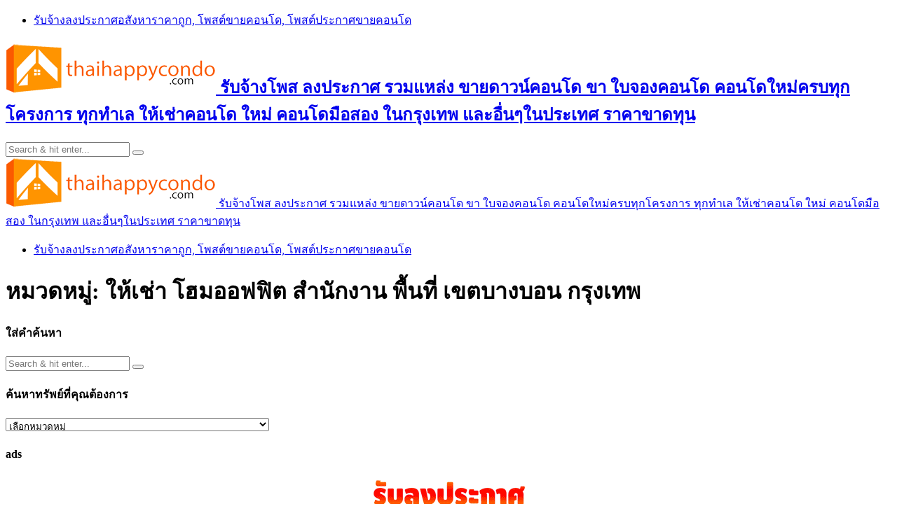

--- FILE ---
content_type: text/html; charset=UTF-8
request_url: https://www.thaihappycondo.com/home-office-for-rent-bang-bon-area-office-bangkok/
body_size: 20718
content:
<!DOCTYPE HTML>
<html lang="th">
<head>
    <meta charset="UTF-8"/>
    <meta http-equiv="X-UA-Compatible" content="IE=edge"/>
    <meta name="viewport" content="width=device-width, initial-scale=1"/>
    <script async src="https://pagead2.googlesyndication.com/pagead/js/adsbygoogle.js?client=ca-pub-8255655896499578"
     crossorigin="anonymous"></script>
<!-- Google tag (gtag.js) -->
<script async src="https://www.googletagmanager.com/gtag/js?id=G-25DYYG8VX8"></script>
<script>
  window.dataLayer = window.dataLayer || [];
  function gtag(){dataLayer.push(arguments);}
  gtag('js', new Date());

  gtag('config', 'G-25DYYG8VX8');
</script>
    <meta name='robots' content='index, follow, max-image-preview:large, max-snippet:-1, max-video-preview:-1' />

	<!-- This site is optimized with the Yoast SEO plugin v26.6 - https://yoast.com/wordpress/plugins/seo/ -->
	<title>ให้เช่า โฮมออฟฟิต สำนักงาน พื้นที่ เขตบางบอน กรุงเทพ | รับจ้างโพส ลงประกาศ แหล่งรวมคอนโดราคาถูก ทำเลดี อยู่แล้วก็ แฮปปี้ ต้อง ไทยแฮปปี้คอนโด</title>
	<link rel="canonical" href="https://www.thaihappycondo.com/home-office-for-rent-bang-bon-area-office-bangkok/" />
	<meta property="og:locale" content="th_TH" />
	<meta property="og:type" content="article" />
	<meta property="og:title" content="ให้เช่า โฮมออฟฟิต สำนักงาน พื้นที่ เขตบางบอน กรุงเทพ | รับจ้างโพส ลงประกาศ แหล่งรวมคอนโดราคาถูก ทำเลดี อยู่แล้วก็ แฮปปี้ ต้อง ไทยแฮปปี้คอนโด" />
	<meta property="og:url" content="https://www.thaihappycondo.com/home-office-for-rent-bang-bon-area-office-bangkok/" />
	<meta property="og:site_name" content="รับจ้างโพส ลงประกาศ แหล่งรวมคอนโดราคาถูก ทำเลดี อยู่แล้วก็ แฮปปี้ ต้อง ไทยแฮปปี้คอนโด" />
	<meta name="twitter:card" content="summary_large_image" />
	<meta name="twitter:site" content="@rubpostr" />
	<script type="application/ld+json" class="yoast-schema-graph">{"@context":"https://schema.org","@graph":[{"@type":"CollectionPage","@id":"https://www.thaihappycondo.com/home-office-for-rent-bang-bon-area-office-bangkok/","url":"https://www.thaihappycondo.com/home-office-for-rent-bang-bon-area-office-bangkok/","name":"ให้เช่า โฮมออฟฟิต สำนักงาน พื้นที่ เขตบางบอน กรุงเทพ | รับจ้างโพส ลงประกาศ แหล่งรวมคอนโดราคาถูก ทำเลดี อยู่แล้วก็ แฮปปี้ ต้อง ไทยแฮปปี้คอนโด","isPartOf":{"@id":"https://www.thaihappycondo.com/#website"},"breadcrumb":{"@id":"https://www.thaihappycondo.com/home-office-for-rent-bang-bon-area-office-bangkok/#breadcrumb"},"inLanguage":"th"},{"@type":"BreadcrumbList","@id":"https://www.thaihappycondo.com/home-office-for-rent-bang-bon-area-office-bangkok/#breadcrumb","itemListElement":[{"@type":"ListItem","position":1,"name":"Home","item":"https://www.thaihappycondo.com/"},{"@type":"ListItem","position":2,"name":"ให้เช่า โฮมออฟฟิต สำนักงาน พื้นที่ เขตบางบอน กรุงเทพ"}]},{"@type":"WebSite","@id":"https://www.thaihappycondo.com/#website","url":"https://www.thaihappycondo.com/","name":"รับจ้างโพส ลงประกาศ แหล่งรวมคอนโดราคาถูก ทำเลดี อยู่แล้วก็ แฮปปี้ ต้อง ไทยแฮปปี้คอนโด","description":"รับจ้างโพส ลงประกาศ รวมแหล่ง ขายดาวน์คอนโด ขา ใบจองคอนโด คอนโดใหม่ครบทุกโครงการ ทุกทำเล ให้เช่าคอนโด ใหม่ คอนโดมือสอง ในกรุงเทพ และอื่นๆในประเทศ ราคาขาดทุน","publisher":{"@id":"https://www.thaihappycondo.com/#organization"},"potentialAction":[{"@type":"SearchAction","target":{"@type":"EntryPoint","urlTemplate":"https://www.thaihappycondo.com/?s={search_term_string}"},"query-input":{"@type":"PropertyValueSpecification","valueRequired":true,"valueName":"search_term_string"}}],"inLanguage":"th"},{"@type":"Organization","@id":"https://www.thaihappycondo.com/#organization","name":"รับจ้างโพส ลงประกาศ รวมแหล่ง ขายดาวน์คอนโด ขา ใบจองคอนโด คอนโดใหม่ครบทุกโครงการ ทุกทำเล ให้เช่าคอนโด ใหม่ คอนโดมือสอง ในกรุงเทพ และอื่นๆในประเทศ ราคาขาดทุน","url":"https://www.thaihappycondo.com/","logo":{"@type":"ImageObject","inLanguage":"th","@id":"https://www.thaihappycondo.com/#/schema/logo/image/","url":"https://www.thaihappycondo.com/wp-content/uploads/2021/11/thaihappycondo-1.png","contentUrl":"https://www.thaihappycondo.com/wp-content/uploads/2021/11/thaihappycondo-1.png","width":300,"height":72,"caption":"รับจ้างโพส ลงประกาศ รวมแหล่ง ขายดาวน์คอนโด ขา ใบจองคอนโด คอนโดใหม่ครบทุกโครงการ ทุกทำเล ให้เช่าคอนโด ใหม่ คอนโดมือสอง ในกรุงเทพ และอื่นๆในประเทศ ราคาขาดทุน"},"image":{"@id":"https://www.thaihappycondo.com/#/schema/logo/image/"},"sameAs":["https://www.facebook.com/PostGG/","https://x.com/rubpostr"]}]}</script>
	<!-- / Yoast SEO plugin. -->


<link rel='dns-prefetch' href='//fonts.googleapis.com' />
<link rel="alternate" type="application/rss+xml" title="รับจ้างโพส ลงประกาศ แหล่งรวมคอนโดราคาถูก ทำเลดี อยู่แล้วก็ แฮปปี้ ต้อง ไทยแฮปปี้คอนโด &raquo; ฟีด" href="https://www.thaihappycondo.com/feed/" />
<link rel="alternate" type="application/rss+xml" title="รับจ้างโพส ลงประกาศ แหล่งรวมคอนโดราคาถูก ทำเลดี อยู่แล้วก็ แฮปปี้ ต้อง ไทยแฮปปี้คอนโด &raquo; ฟีดความเห็น" href="https://www.thaihappycondo.com/comments/feed/" />
<link rel="alternate" type="application/rss+xml" title="รับจ้างโพส ลงประกาศ แหล่งรวมคอนโดราคาถูก ทำเลดี อยู่แล้วก็ แฮปปี้ ต้อง ไทยแฮปปี้คอนโด &raquo; ให้เช่า โฮมออฟฟิต สำนักงาน พื้นที่ เขตบางบอน กรุงเทพ ฟีดหมวดหมู่" href="https://www.thaihappycondo.com/home-office-for-rent-bang-bon-area-office-bangkok/feed/" />
<style id='wp-img-auto-sizes-contain-inline-css' type='text/css'>
img:is([sizes=auto i],[sizes^="auto," i]){contain-intrinsic-size:3000px 1500px}
/*# sourceURL=wp-img-auto-sizes-contain-inline-css */
</style>
<style id='wp-emoji-styles-inline-css' type='text/css'>

	img.wp-smiley, img.emoji {
		display: inline !important;
		border: none !important;
		box-shadow: none !important;
		height: 1em !important;
		width: 1em !important;
		margin: 0 0.07em !important;
		vertical-align: -0.1em !important;
		background: none !important;
		padding: 0 !important;
	}
/*# sourceURL=wp-emoji-styles-inline-css */
</style>
<style id='wp-block-library-inline-css' type='text/css'>
:root{--wp-block-synced-color:#7a00df;--wp-block-synced-color--rgb:122,0,223;--wp-bound-block-color:var(--wp-block-synced-color);--wp-editor-canvas-background:#ddd;--wp-admin-theme-color:#007cba;--wp-admin-theme-color--rgb:0,124,186;--wp-admin-theme-color-darker-10:#006ba1;--wp-admin-theme-color-darker-10--rgb:0,107,160.5;--wp-admin-theme-color-darker-20:#005a87;--wp-admin-theme-color-darker-20--rgb:0,90,135;--wp-admin-border-width-focus:2px}@media (min-resolution:192dpi){:root{--wp-admin-border-width-focus:1.5px}}.wp-element-button{cursor:pointer}:root .has-very-light-gray-background-color{background-color:#eee}:root .has-very-dark-gray-background-color{background-color:#313131}:root .has-very-light-gray-color{color:#eee}:root .has-very-dark-gray-color{color:#313131}:root .has-vivid-green-cyan-to-vivid-cyan-blue-gradient-background{background:linear-gradient(135deg,#00d084,#0693e3)}:root .has-purple-crush-gradient-background{background:linear-gradient(135deg,#34e2e4,#4721fb 50%,#ab1dfe)}:root .has-hazy-dawn-gradient-background{background:linear-gradient(135deg,#faaca8,#dad0ec)}:root .has-subdued-olive-gradient-background{background:linear-gradient(135deg,#fafae1,#67a671)}:root .has-atomic-cream-gradient-background{background:linear-gradient(135deg,#fdd79a,#004a59)}:root .has-nightshade-gradient-background{background:linear-gradient(135deg,#330968,#31cdcf)}:root .has-midnight-gradient-background{background:linear-gradient(135deg,#020381,#2874fc)}:root{--wp--preset--font-size--normal:16px;--wp--preset--font-size--huge:42px}.has-regular-font-size{font-size:1em}.has-larger-font-size{font-size:2.625em}.has-normal-font-size{font-size:var(--wp--preset--font-size--normal)}.has-huge-font-size{font-size:var(--wp--preset--font-size--huge)}.has-text-align-center{text-align:center}.has-text-align-left{text-align:left}.has-text-align-right{text-align:right}.has-fit-text{white-space:nowrap!important}#end-resizable-editor-section{display:none}.aligncenter{clear:both}.items-justified-left{justify-content:flex-start}.items-justified-center{justify-content:center}.items-justified-right{justify-content:flex-end}.items-justified-space-between{justify-content:space-between}.screen-reader-text{border:0;clip-path:inset(50%);height:1px;margin:-1px;overflow:hidden;padding:0;position:absolute;width:1px;word-wrap:normal!important}.screen-reader-text:focus{background-color:#ddd;clip-path:none;color:#444;display:block;font-size:1em;height:auto;left:5px;line-height:normal;padding:15px 23px 14px;text-decoration:none;top:5px;width:auto;z-index:100000}html :where(.has-border-color){border-style:solid}html :where([style*=border-top-color]){border-top-style:solid}html :where([style*=border-right-color]){border-right-style:solid}html :where([style*=border-bottom-color]){border-bottom-style:solid}html :where([style*=border-left-color]){border-left-style:solid}html :where([style*=border-width]){border-style:solid}html :where([style*=border-top-width]){border-top-style:solid}html :where([style*=border-right-width]){border-right-style:solid}html :where([style*=border-bottom-width]){border-bottom-style:solid}html :where([style*=border-left-width]){border-left-style:solid}html :where(img[class*=wp-image-]){height:auto;max-width:100%}:where(figure){margin:0 0 1em}html :where(.is-position-sticky){--wp-admin--admin-bar--position-offset:var(--wp-admin--admin-bar--height,0px)}@media screen and (max-width:600px){html :where(.is-position-sticky){--wp-admin--admin-bar--position-offset:0px}}

/*# sourceURL=wp-block-library-inline-css */
</style><style id='global-styles-inline-css' type='text/css'>
:root{--wp--preset--aspect-ratio--square: 1;--wp--preset--aspect-ratio--4-3: 4/3;--wp--preset--aspect-ratio--3-4: 3/4;--wp--preset--aspect-ratio--3-2: 3/2;--wp--preset--aspect-ratio--2-3: 2/3;--wp--preset--aspect-ratio--16-9: 16/9;--wp--preset--aspect-ratio--9-16: 9/16;--wp--preset--color--black: #000000;--wp--preset--color--cyan-bluish-gray: #abb8c3;--wp--preset--color--white: #ffffff;--wp--preset--color--pale-pink: #f78da7;--wp--preset--color--vivid-red: #cf2e2e;--wp--preset--color--luminous-vivid-orange: #ff6900;--wp--preset--color--luminous-vivid-amber: #fcb900;--wp--preset--color--light-green-cyan: #7bdcb5;--wp--preset--color--vivid-green-cyan: #00d084;--wp--preset--color--pale-cyan-blue: #8ed1fc;--wp--preset--color--vivid-cyan-blue: #0693e3;--wp--preset--color--vivid-purple: #9b51e0;--wp--preset--gradient--vivid-cyan-blue-to-vivid-purple: linear-gradient(135deg,rgb(6,147,227) 0%,rgb(155,81,224) 100%);--wp--preset--gradient--light-green-cyan-to-vivid-green-cyan: linear-gradient(135deg,rgb(122,220,180) 0%,rgb(0,208,130) 100%);--wp--preset--gradient--luminous-vivid-amber-to-luminous-vivid-orange: linear-gradient(135deg,rgb(252,185,0) 0%,rgb(255,105,0) 100%);--wp--preset--gradient--luminous-vivid-orange-to-vivid-red: linear-gradient(135deg,rgb(255,105,0) 0%,rgb(207,46,46) 100%);--wp--preset--gradient--very-light-gray-to-cyan-bluish-gray: linear-gradient(135deg,rgb(238,238,238) 0%,rgb(169,184,195) 100%);--wp--preset--gradient--cool-to-warm-spectrum: linear-gradient(135deg,rgb(74,234,220) 0%,rgb(151,120,209) 20%,rgb(207,42,186) 40%,rgb(238,44,130) 60%,rgb(251,105,98) 80%,rgb(254,248,76) 100%);--wp--preset--gradient--blush-light-purple: linear-gradient(135deg,rgb(255,206,236) 0%,rgb(152,150,240) 100%);--wp--preset--gradient--blush-bordeaux: linear-gradient(135deg,rgb(254,205,165) 0%,rgb(254,45,45) 50%,rgb(107,0,62) 100%);--wp--preset--gradient--luminous-dusk: linear-gradient(135deg,rgb(255,203,112) 0%,rgb(199,81,192) 50%,rgb(65,88,208) 100%);--wp--preset--gradient--pale-ocean: linear-gradient(135deg,rgb(255,245,203) 0%,rgb(182,227,212) 50%,rgb(51,167,181) 100%);--wp--preset--gradient--electric-grass: linear-gradient(135deg,rgb(202,248,128) 0%,rgb(113,206,126) 100%);--wp--preset--gradient--midnight: linear-gradient(135deg,rgb(2,3,129) 0%,rgb(40,116,252) 100%);--wp--preset--font-size--small: 13px;--wp--preset--font-size--medium: 20px;--wp--preset--font-size--large: 36px;--wp--preset--font-size--x-large: 42px;--wp--preset--spacing--20: 0.44rem;--wp--preset--spacing--30: 0.67rem;--wp--preset--spacing--40: 1rem;--wp--preset--spacing--50: 1.5rem;--wp--preset--spacing--60: 2.25rem;--wp--preset--spacing--70: 3.38rem;--wp--preset--spacing--80: 5.06rem;--wp--preset--shadow--natural: 6px 6px 9px rgba(0, 0, 0, 0.2);--wp--preset--shadow--deep: 12px 12px 50px rgba(0, 0, 0, 0.4);--wp--preset--shadow--sharp: 6px 6px 0px rgba(0, 0, 0, 0.2);--wp--preset--shadow--outlined: 6px 6px 0px -3px rgb(255, 255, 255), 6px 6px rgb(0, 0, 0);--wp--preset--shadow--crisp: 6px 6px 0px rgb(0, 0, 0);}:where(.is-layout-flex){gap: 0.5em;}:where(.is-layout-grid){gap: 0.5em;}body .is-layout-flex{display: flex;}.is-layout-flex{flex-wrap: wrap;align-items: center;}.is-layout-flex > :is(*, div){margin: 0;}body .is-layout-grid{display: grid;}.is-layout-grid > :is(*, div){margin: 0;}:where(.wp-block-columns.is-layout-flex){gap: 2em;}:where(.wp-block-columns.is-layout-grid){gap: 2em;}:where(.wp-block-post-template.is-layout-flex){gap: 1.25em;}:where(.wp-block-post-template.is-layout-grid){gap: 1.25em;}.has-black-color{color: var(--wp--preset--color--black) !important;}.has-cyan-bluish-gray-color{color: var(--wp--preset--color--cyan-bluish-gray) !important;}.has-white-color{color: var(--wp--preset--color--white) !important;}.has-pale-pink-color{color: var(--wp--preset--color--pale-pink) !important;}.has-vivid-red-color{color: var(--wp--preset--color--vivid-red) !important;}.has-luminous-vivid-orange-color{color: var(--wp--preset--color--luminous-vivid-orange) !important;}.has-luminous-vivid-amber-color{color: var(--wp--preset--color--luminous-vivid-amber) !important;}.has-light-green-cyan-color{color: var(--wp--preset--color--light-green-cyan) !important;}.has-vivid-green-cyan-color{color: var(--wp--preset--color--vivid-green-cyan) !important;}.has-pale-cyan-blue-color{color: var(--wp--preset--color--pale-cyan-blue) !important;}.has-vivid-cyan-blue-color{color: var(--wp--preset--color--vivid-cyan-blue) !important;}.has-vivid-purple-color{color: var(--wp--preset--color--vivid-purple) !important;}.has-black-background-color{background-color: var(--wp--preset--color--black) !important;}.has-cyan-bluish-gray-background-color{background-color: var(--wp--preset--color--cyan-bluish-gray) !important;}.has-white-background-color{background-color: var(--wp--preset--color--white) !important;}.has-pale-pink-background-color{background-color: var(--wp--preset--color--pale-pink) !important;}.has-vivid-red-background-color{background-color: var(--wp--preset--color--vivid-red) !important;}.has-luminous-vivid-orange-background-color{background-color: var(--wp--preset--color--luminous-vivid-orange) !important;}.has-luminous-vivid-amber-background-color{background-color: var(--wp--preset--color--luminous-vivid-amber) !important;}.has-light-green-cyan-background-color{background-color: var(--wp--preset--color--light-green-cyan) !important;}.has-vivid-green-cyan-background-color{background-color: var(--wp--preset--color--vivid-green-cyan) !important;}.has-pale-cyan-blue-background-color{background-color: var(--wp--preset--color--pale-cyan-blue) !important;}.has-vivid-cyan-blue-background-color{background-color: var(--wp--preset--color--vivid-cyan-blue) !important;}.has-vivid-purple-background-color{background-color: var(--wp--preset--color--vivid-purple) !important;}.has-black-border-color{border-color: var(--wp--preset--color--black) !important;}.has-cyan-bluish-gray-border-color{border-color: var(--wp--preset--color--cyan-bluish-gray) !important;}.has-white-border-color{border-color: var(--wp--preset--color--white) !important;}.has-pale-pink-border-color{border-color: var(--wp--preset--color--pale-pink) !important;}.has-vivid-red-border-color{border-color: var(--wp--preset--color--vivid-red) !important;}.has-luminous-vivid-orange-border-color{border-color: var(--wp--preset--color--luminous-vivid-orange) !important;}.has-luminous-vivid-amber-border-color{border-color: var(--wp--preset--color--luminous-vivid-amber) !important;}.has-light-green-cyan-border-color{border-color: var(--wp--preset--color--light-green-cyan) !important;}.has-vivid-green-cyan-border-color{border-color: var(--wp--preset--color--vivid-green-cyan) !important;}.has-pale-cyan-blue-border-color{border-color: var(--wp--preset--color--pale-cyan-blue) !important;}.has-vivid-cyan-blue-border-color{border-color: var(--wp--preset--color--vivid-cyan-blue) !important;}.has-vivid-purple-border-color{border-color: var(--wp--preset--color--vivid-purple) !important;}.has-vivid-cyan-blue-to-vivid-purple-gradient-background{background: var(--wp--preset--gradient--vivid-cyan-blue-to-vivid-purple) !important;}.has-light-green-cyan-to-vivid-green-cyan-gradient-background{background: var(--wp--preset--gradient--light-green-cyan-to-vivid-green-cyan) !important;}.has-luminous-vivid-amber-to-luminous-vivid-orange-gradient-background{background: var(--wp--preset--gradient--luminous-vivid-amber-to-luminous-vivid-orange) !important;}.has-luminous-vivid-orange-to-vivid-red-gradient-background{background: var(--wp--preset--gradient--luminous-vivid-orange-to-vivid-red) !important;}.has-very-light-gray-to-cyan-bluish-gray-gradient-background{background: var(--wp--preset--gradient--very-light-gray-to-cyan-bluish-gray) !important;}.has-cool-to-warm-spectrum-gradient-background{background: var(--wp--preset--gradient--cool-to-warm-spectrum) !important;}.has-blush-light-purple-gradient-background{background: var(--wp--preset--gradient--blush-light-purple) !important;}.has-blush-bordeaux-gradient-background{background: var(--wp--preset--gradient--blush-bordeaux) !important;}.has-luminous-dusk-gradient-background{background: var(--wp--preset--gradient--luminous-dusk) !important;}.has-pale-ocean-gradient-background{background: var(--wp--preset--gradient--pale-ocean) !important;}.has-electric-grass-gradient-background{background: var(--wp--preset--gradient--electric-grass) !important;}.has-midnight-gradient-background{background: var(--wp--preset--gradient--midnight) !important;}.has-small-font-size{font-size: var(--wp--preset--font-size--small) !important;}.has-medium-font-size{font-size: var(--wp--preset--font-size--medium) !important;}.has-large-font-size{font-size: var(--wp--preset--font-size--large) !important;}.has-x-large-font-size{font-size: var(--wp--preset--font-size--x-large) !important;}
/*# sourceURL=global-styles-inline-css */
</style>

<style id='classic-theme-styles-inline-css' type='text/css'>
/*! This file is auto-generated */
.wp-block-button__link{color:#fff;background-color:#32373c;border-radius:9999px;box-shadow:none;text-decoration:none;padding:calc(.667em + 2px) calc(1.333em + 2px);font-size:1.125em}.wp-block-file__button{background:#32373c;color:#fff;text-decoration:none}
/*# sourceURL=/wp-includes/css/classic-themes.min.css */
</style>
<link rel='stylesheet' id='amandalite-googlefonts-css' href='https://fonts.googleapis.com/css?family=Quicksand%3A400%2C600%7CCormorant+Garamond%3A700&#038;subset=latin%2Clatin-ext' type='text/css' media='all' />
<link rel='stylesheet' id='bootstrap-css' href='https://www.thaihappycondo.com/wp-content/themes/amandalite/libs/bootstrap/bootstrap.css?ver=6.9' type='text/css' media='all' />
<link rel='stylesheet' id='amandaliet-font-awesome-css' href='https://www.thaihappycondo.com/wp-content/themes/amandalite/libs/font-awesome/css/all.css?ver=6.9' type='text/css' media='all' />
<link rel='stylesheet' id='chosen-css' href='https://www.thaihappycondo.com/wp-content/themes/amandalite/libs/chosen/chosen.css?ver=6.9' type='text/css' media='all' />
<link rel='stylesheet' id='amandalite-style-css' href='https://www.thaihappycondo.com/wp-content/themes/amandalite/style.css?ver=6.9' type='text/css' media='all' />
<link rel='stylesheet' id='amandalite-theme-style-css' href='https://www.thaihappycondo.com/wp-content/themes/amandalite/assets/css/theme.css?ver=6.9' type='text/css' media='all' />
<style id='amandalite-theme-style-inline-css' type='text/css'>

            :root{
                --body-color: #000000;
            }
            :root{
                --accent-color: #f23800;
                --accent-color-rgb: 242,56,0;
            }
        
/*# sourceURL=amandalite-theme-style-inline-css */
</style>
<script type="text/javascript" src="https://www.thaihappycondo.com/wp-includes/js/jquery/jquery.min.js?ver=3.7.1" id="jquery-core-js"></script>
<script type="text/javascript" src="https://www.thaihappycondo.com/wp-includes/js/jquery/jquery-migrate.min.js?ver=3.4.1" id="jquery-migrate-js"></script>
<link rel="https://api.w.org/" href="https://www.thaihappycondo.com/wp-json/" /><link rel="alternate" title="JSON" type="application/json" href="https://www.thaihappycondo.com/wp-json/wp/v2/categories/554" /><link rel="EditURI" type="application/rsd+xml" title="RSD" href="https://www.thaihappycondo.com/xmlrpc.php?rsd" />
<meta name="generator" content="WordPress 6.9" />
<style type="text/css" id="custom-background-css">
body.custom-background { background-color: #ffffff; }
</style>
	<link rel="icon" href="https://www.thaihappycondo.com/wp-content/uploads/2021/11/thaihappycondo-45x45.png" sizes="32x32" />
<link rel="icon" href="https://www.thaihappycondo.com/wp-content/uploads/2021/11/thaihappycondo.png" sizes="192x192" />
<link rel="apple-touch-icon" href="https://www.thaihappycondo.com/wp-content/uploads/2021/11/thaihappycondo.png" />
<meta name="msapplication-TileImage" content="https://www.thaihappycondo.com/wp-content/uploads/2021/11/thaihappycondo.png" />
</head>
<body class="archive category category-home-office-for-rent-bang-bon-area-office-bangkok category-554 custom-background wp-custom-logo wp-theme-amandalite">
        <a class="skip-link screen-reader-text" href="#content">
    Skip to content</a>
    <div class="body-overlay"></div>
    <div class="main-wrapper-boxed">
        <header id="amandalite-header" class="header">
            <div class="header-wrapper">
                <div class="header-maintop">
                                        <div id="nav-wrapper" class="nav-main main-menu-horizontal d-none d-lg-block">
                        <ul id="menu-%e0%b8%a3%e0%b8%b1%e0%b8%9a%e0%b9%82%e0%b8%9e%e0%b8%aa" class="amandalite-main-menu"><li id="menu-item-10012" class="menu-item menu-item-type-taxonomy menu-item-object-category menu-item-10012"><a href="https://www.thaihappycondo.com/%e0%b8%a3%e0%b8%b1%e0%b8%9a%e0%b9%82%e0%b8%9e%e0%b8%aa%e0%b8%95%e0%b9%8c%e0%b8%ad%e0%b8%aa%e0%b8%b1%e0%b8%87%e0%b8%ab%e0%b8%b2/">รับจ้างลงประกาศอสังหาราคาถูก, โพสต์ขายคอนโด, โพสต์ประกาศขายคอนโด</a></li>
</ul>                    </div>
                    <div class="header-search">                    
                        <a class="navbar-search toggle-modal" href="javascript:void(0)" data-toggle-target=".inner-search-header" aria-expanded="false" data-toggle-body-class="showing-search-modal" data-set-focus=".inner-search-header .text"><i class="fas fa-search"></i></a>

                        <a class="menu-touch d-lg-none toggle-modal" href="javascript:void(0)" data-toggle-target=".amandalite-menu-touch" data-toggle-body-class="showing-menu-modal" data-set-focus=".logo-navbar a" aria-expanded="false">
                            <div class="navbar-toggle">
                                <span></span>
                                <span></span>
                                <span></span>
                            </div>
                        </a>
                        
                    </div>
                </div>
                <div class="amandalite-logo"> 
                                        <h2>
                        	<a href="https://www.thaihappycondo.com/">
        <img src="https://www.thaihappycondo.com/wp-content/uploads/2021/11/thaihappycondo-1.png" alt="รับจ้างโพส ลงประกาศ แหล่งรวมคอนโดราคาถูก ทำเลดี อยู่แล้วก็ แฮปปี้ ต้อง ไทยแฮปปี้คอนโด">
    	    <span class="tag-line">รับจ้างโพส ลงประกาศ รวมแหล่ง ขายดาวน์คอนโด ขา ใบจองคอนโด คอนโดใหม่ครบทุกโครงการ ทุกทำเล ให้เช่าคอนโด ใหม่ คอนโดมือสอง ในกรุงเทพ และอื่นๆในประเทศ ราคาขาดทุน</span>
	    </a>
                    </h2>
                                    </div>
            </div>
        </header>
        <div id="amandalite-modalsearch" class="inner-search-header cover-modal">
    <form role="search" method="get" class="searchform" action="https://www.thaihappycondo.com/">
	<input type="text" class="text" placeholder="Search &amp; hit enter..." name="s" />
	<span><button type="submit" name="submit_search" class="button-search"><i class="fa fa-search"></i></button></span>
</form></div>        <div  id="amandalite-menumodal" class="amandalite-menu-touch cover-modal d-lg-none">
    <div class="logo-navbar">
        	<a href="https://www.thaihappycondo.com/">
        <img src="https://www.thaihappycondo.com/wp-content/uploads/2021/11/thaihappycondo-1.png" alt="รับจ้างโพส ลงประกาศ แหล่งรวมคอนโดราคาถูก ทำเลดี อยู่แล้วก็ แฮปปี้ ต้อง ไทยแฮปปี้คอนโด">
    	    <span class="tag-line">รับจ้างโพส ลงประกาศ รวมแหล่ง ขายดาวน์คอนโด ขา ใบจองคอนโด คอนโดใหม่ครบทุกโครงการ ทุกทำเล ให้เช่าคอนโด ใหม่ คอนโดมือสอง ในกรุงเทพ และอื่นๆในประเทศ ราคาขาดทุน</span>
	    </a>
    </div>
    <div class="main-menu-vertical">
        <ul id="menu-%e0%b8%a3%e0%b8%b1%e0%b8%9a%e0%b9%82%e0%b8%9e%e0%b8%aa-1" class="amandalite-main-menu amandalite-menu-vertical"><li class="menu-item menu-item-type-taxonomy menu-item-object-category menu-item-10012"><a href="https://www.thaihappycondo.com/%e0%b8%a3%e0%b8%b1%e0%b8%9a%e0%b9%82%e0%b8%9e%e0%b8%aa%e0%b8%95%e0%b9%8c%e0%b8%ad%e0%b8%aa%e0%b8%b1%e0%b8%87%e0%b8%ab%e0%b8%b2/">รับจ้างลงประกาศอสังหาราคาถูก, โพสต์ขายคอนโด, โพสต์ประกาศขายคอนโด</a></li>
</ul>    </div>
</div>        <div id="content" class="amandalite-primary">
    
<div class="main-contaier">
    <div class="container">
        <div class="row wrapper-main-content">
            <div class="has-sidebar col-md-12 col-lg-8 col-xl-9">
                <h1 class="page-title">หมวดหมู่: <span>ให้เช่า โฮมออฟฟิต สำนักงาน พื้นที่ เขตบางบอน กรุงเทพ</span></h1>
                
<div class="amandalite-blogs blog-grid">
    <div class="row mx-n4">
    
    </div>
    
</div>            </div>
                        <div class="col-md-12 col-lg-4 col-xl-3">
				<aside id="sidebar" class="sidebar">
                    <div id="search-2" class="widget widget_search"><h4 class="widget-title">ใส่คำค้นหา</h4><form role="search" method="get" class="searchform" action="https://www.thaihappycondo.com/">
	<input type="text" class="text" placeholder="Search &amp; hit enter..." name="s" />
	<span><button type="submit" name="submit_search" class="button-search"><i class="fa fa-search"></i></button></span>
</form></div><div id="categories-2" class="widget widget_categories"><h4 class="widget-title">ค้นหาทรัพย์ที่คุณต้องการ</h4><form action="https://www.thaihappycondo.com" method="get"><label class="screen-reader-text" for="cat">ค้นหาทรัพย์ที่คุณต้องการ</label><select  name='cat' id='cat' class='postform'>
	<option value='-1'>เลือกหมวดหมู่</option>
	<option class="level-0" value="1067">SME</option>
	<option class="level-0" value="864">ขาย ขาย ทาวน์เฮ้าส์ ทาวน์โฮม เขตบางบอน กรุงเทพ</option>
	<option class="level-0" value="818">ขาย ขาย โรงงาน โกดัง คลังสินค้า ลำลูกกา ปทุมธานี</option>
	<option class="level-0" value="863">ขาย คอนโด กระทุ่มแบน สมุทรสาคร</option>
	<option class="level-0" value="342">ขาย คอนโด คลองหลวง ปทุมธานี</option>
	<option class="level-0" value="954">ขาย คอนโด คลองเตยเหนือ กรุงเทพ</option>
	<option class="level-0" value="541">ขาย คอนโด ชะอำ เพชรบุรี</option>
	<option class="level-0" value="405">ขาย คอนโด ถลาง ภูเก็ต</option>
	<option class="level-0" value="814">ขาย คอนโด บางบัวทอง นนทบุรี</option>
	<option class="level-0" value="432">ขาย คอนโด บางพลี สมุทรปราการ</option>
	<option class="level-0" value="14">ขาย คอนโด บางละมุง ชลบุรี</option>
	<option class="level-0" value="240">ขาย คอนโด บางใหญ่ นนทบุรี</option>
	<option class="level-0" value="525">ขาย คอนโด ปากช่อง นครราชสีมา</option>
	<option class="level-0" value="142">ขาย คอนโด ปากเกร็ด นนทบุรี</option>
	<option class="level-0" value="1103">ขาย คอนโด พระนครศรีอยุธยา อยุธยา</option>
	<option class="level-0" value="247">ขาย คอนโด พระประแดง สมุทรปราการ</option>
	<option class="level-0" value="1026">ขาย คอนโด พานทอง ชลบุรี</option>
	<option class="level-0" value="637">ขาย คอนโด ลำลูกกา ปทุมธานี</option>
	<option class="level-0" value="117">ขาย คอนโด ศรีราชา ชลบุรี</option>
	<option class="level-0" value="126">ขาย คอนโด สัตหีบ ชลบุรี</option>
	<option class="level-0" value="52">ขาย คอนโด สามร้อยยอด ประจวบ</option>
	<option class="level-0" value="917">ขาย คอนโด หัวหิน ประจวบคีรีขันธ์</option>
	<option class="level-0" value="1029">ขาย คอนโด หาดใหญ่ สงขลา</option>
	<option class="level-0" value="743">ขาย คอนโด เขตคลองสาน กรุงเทพ</option>
	<option class="level-0" value="146">ขาย คอนโด เขตคลองเตย กรุงเทพ</option>
	<option class="level-0" value="50">ขาย คอนโด เขตคันนายาว กรุงเทพ</option>
	<option class="level-0" value="47">ขาย คอนโด เขตจตุจักร กรุงเทพ</option>
	<option class="level-0" value="403">ขาย คอนโด เขตจอมทอง กรุงเทพ</option>
	<option class="level-0" value="62">ขาย คอนโด เขตดอนเมือง กรุงเทพ</option>
	<option class="level-0" value="25">ขาย คอนโด เขตดินแดง กรุงเทพ</option>
	<option class="level-0" value="5">ขาย คอนโด เขตธนบุรี กรุงเทพ</option>
	<option class="level-0" value="681">ขาย คอนโด เขตบางกอกน้อย กรุงเทพ</option>
	<option class="level-0" value="164">ขาย คอนโด เขตบางกะปิ กรุงเทพ</option>
	<option class="level-0" value="267">ขาย คอนโด เขตบางคอแหลม กรุงเทพ</option>
	<option class="level-0" value="235">ขาย คอนโด เขตบางซื่อ กรุงเทพ</option>
	<option class="level-0" value="31">ขาย คอนโด เขตบางนา กรุงเทพ</option>
	<option class="level-0" value="295">ขาย คอนโด เขตบางพลัด กรุงเทพ</option>
	<option class="level-0" value="262">ขาย คอนโด เขตบางรัก กรุงเทพ</option>
	<option class="level-0" value="34">ขาย คอนโด เขตบางเขน กรุงเทพ</option>
	<option class="level-0" value="726">ขาย คอนโด เขตบางแค กรุงเทพ</option>
	<option class="level-0" value="308">ขาย คอนโด เขตบึงกุ่ม กรุงเทพ</option>
	<option class="level-0" value="706">ขาย คอนโด เขตปทุมวัน กรุงเทพ</option>
	<option class="level-0" value="131">ขาย คอนโด เขตประเวศ กรุงเทพ</option>
	<option class="level-0" value="273">ขาย คอนโด เขตพญาไท กรุงเทพ</option>
	<option class="level-0" value="74">ขาย คอนโด เขตพระโขนง กรุงเทพ</option>
	<option class="level-0" value="134">ขาย คอนโด เขตภาษีเจริญ กรุงเทพ</option>
	<option class="level-0" value="250">ขาย คอนโด เขตยานนาวา กรุงเทพ</option>
	<option class="level-0" value="150">ขาย คอนโด เขตราชเทวี กรุงเทพ</option>
	<option class="level-0" value="426">ขาย คอนโด เขตราษฎร์บูรณะ กรุงเทพ</option>
	<option class="level-0" value="618">ขาย คอนโด เขตลาดกระบัง กรุงเทพ</option>
	<option class="level-0" value="118">ขาย คอนโด เขตลาดพร้าว กรุงเทพ</option>
	<option class="level-0" value="44">ขาย คอนโด เขตวังทองหลาง กรุงเทพ</option>
	<option class="level-0" value="21">ขาย คอนโด เขตวัฒนา กรุงเทพ</option>
	<option class="level-0" value="518">ขาย คอนโด เขตสวนหลวง กรุงเทพ</option>
	<option class="level-0" value="30">ขาย คอนโด เขตสาทร กรุงเทพ</option>
	<option class="level-0" value="310">ขาย คอนโด เขตสายไหม กรุงเทพ</option>
	<option class="level-0" value="648">ขาย คอนโด เขตหลักสี่ กรุงเทพ</option>
	<option class="level-0" value="22">ขาย คอนโด เขตห้วยขวาง กรุงเทพ</option>
	<option class="level-0" value="72">ขาย คอนโด เมือง กระบี่</option>
	<option class="level-0" value="265">ขาย คอนโด เมือง ขอนแก่น</option>
	<option class="level-0" value="272">ขาย คอนโด เมือง ชลบุรี</option>
	<option class="level-0" value="138">ขาย คอนโด เมือง นครปฐม</option>
	<option class="level-0" value="144">ขาย คอนโด เมือง นนทบุรี</option>
	<option class="level-0" value="256">ขาย คอนโด เมือง ปทุมธานี</option>
	<option class="level-0" value="914">ขาย คอนโด เมือง ระยอง</option>
	<option class="level-0" value="45">ขาย คอนโด เมือง สมุทรปราการ</option>
	<option class="level-0" value="859">ขาย คอนโด เมือง เชียงราย</option>
	<option class="level-0" value="193">ขาย คอนโด เมือง เชียงใหม่</option>
	<option class="level-0" value="910">ขาย ดอนโด ดุสิต กรุงเทพ</option>
	<option class="level-0" value="966">ขาย ตึกแถว อาคารพาณิช กระทุ่มแบน สมุทรสาคร</option>
	<option class="level-0" value="1109">ขาย ตึกแถว อาคารพาณิช ถลาง ภูเก็ต</option>
	<option class="level-0" value="826">ขาย ตึกแถว อาคารพาณิช บางบัวทอง นนทบุรี</option>
	<option class="level-0" value="945">ขาย ตึกแถว อาคารพาณิช บางพลัด กรุงเทพ</option>
	<option class="level-0" value="860">ขาย ตึกแถว อาคารพาณิช บางไทร อยุธยา</option>
	<option class="level-0" value="934">ขาย ตึกแถว อาคารพาณิช พุทธมณฑล นครปฐม</option>
	<option class="level-0" value="838">ขาย ตึกแถว อาคารพาณิช สัมพันธวงศ์ กรุงเทพ</option>
	<option class="level-0" value="1099">ขาย ตึกแถว อาคารพาณิช เขตสายไหม กรุงเทพ</option>
	<option class="level-0" value="900">ขาย ตึกแถว อาคารพาณิช เขตหลักสี่ กรุงเทพ</option>
	<option class="level-0" value="923">ขาย ตึกแถว อาคารพาณิช เมือง กำแพงเพชร</option>
	<option class="level-0" value="935">ขาย ตึกแถว อาคารพาณิช เลิงนกทา ยโสธร</option>
	<option class="level-0" value="944">ขาย ตึกแถว อาคารพาณิช แม่จัน เชียงราย</option>
	<option class="level-0" value="967">ขาย ตึกแถว อาคารพาณิชย์ กระทุ่มแบน สมุทรสาคร</option>
	<option class="level-0" value="148">ขาย ตึกแถว อาคารพาณิชย์ คลองหลวง ปทุมธานี</option>
	<option class="level-0" value="886">ขาย ตึกแถว อาคารพาณิชย์ ดุสิต กรุงเทพ</option>
	<option class="level-0" value="767">ขาย ตึกแถว อาคารพาณิชย์ ธัญบุรี ปทุมธานี</option>
	<option class="level-0" value="741">ขาย ตึกแถว อาคารพาณิชย์ บางกรวย นนทบุรี</option>
	<option class="level-0" value="1065">ขาย ตึกแถว อาคารพาณิชย์ บางปะอิน อยุธยา</option>
	<option class="level-0" value="633">ขาย ตึกแถว อาคารพาณิชย์ บางพลี สมุทรปราการ</option>
	<option class="level-0" value="417">ขาย ตึกแถว อาคารพาณิชย์ บางละมุง ชลบุรี</option>
	<option class="level-0" value="1050">ขาย ตึกแถว อาคารพาณิชย์ บางเสาธง สมุทรปราการ</option>
	<option class="level-0" value="86">ขาย ตึกแถว อาคารพาณิชย์ บางใหญ่ นนทบุรี</option>
	<option class="level-0" value="80">ขาย ตึกแถว อาคารพาณิชย์ ปากเกร็ด นนทบุรี</option>
	<option class="level-0" value="63">ขาย ตึกแถว อาคารพาณิชย์ พระสมุทรเจดีย์ สมุทรปราการ</option>
	<option class="level-0" value="496">ขาย ตึกแถว อาคารพาณิชย์ ลำลูกกา ปทุมธานี</option>
	<option class="level-0" value="439">ขาย ตึกแถว อาคารพาณิชย์ ศรีราชา ชลบุรี</option>
	<option class="level-0" value="186">ขาย ตึกแถว อาคารพาณิชย์ สัตหีบ ชลบุรี</option>
	<option class="level-0" value="1063">ขาย ตึกแถว อาคารพาณิชย์ สันกำแพง เชียงใหม่</option>
	<option class="level-0" value="41">ขาย ตึกแถว อาคารพาณิชย์ หางดง เชียงใหม่</option>
	<option class="level-0" value="924">ขาย ตึกแถว อาคารพาณิชย์ เกาะคา ลำปาง</option>
	<option class="level-0" value="938">ขาย ตึกแถว อาคารพาณิชย์ เขตคลองสาน กรุงเทพ</option>
	<option class="level-0" value="249">ขาย ตึกแถว อาคารพาณิชย์ เขตจตุจักร กรุงเทพ</option>
	<option class="level-0" value="1041">ขาย ตึกแถว อาคารพาณิชย์ เขตจอมทอง กรุงเทพ</option>
	<option class="level-0" value="744">ขาย ตึกแถว อาคารพาณิชย์ เขตดินแดง กรุงเทพ</option>
	<option class="level-0" value="862">ขาย ตึกแถว อาคารพาณิชย์ เขตบางคอแหลม กรุงเทพ</option>
	<option class="level-0" value="898">ขาย ตึกแถว อาคารพาณิชย์ เขตบางนา กรุงเทพ</option>
	<option class="level-0" value="739">ขาย ตึกแถว อาคารพาณิชย์ เขตบางบอน กรุงเทพ</option>
	<option class="level-0" value="492">ขาย ตึกแถว อาคารพาณิชย์ เขตบางรัก กรุงเทพ</option>
	<option class="level-0" value="1064">ขาย ตึกแถว อาคารพาณิชย์ เขตบางเขน กรุงเทพ</option>
	<option class="level-0" value="231">ขาย ตึกแถว อาคารพาณิชย์ เขตบางแค กรุงเทพ</option>
	<option class="level-0" value="406">ขาย ตึกแถว อาคารพาณิชย์ เขตบึงกุ่ม กรุงเทพ</option>
	<option class="level-0" value="1034">ขาย ตึกแถว อาคารพาณิชย์ เขตป้อมปราบศัตรูพ่าย กรุงเทพ</option>
	<option class="level-0" value="850">ขาย ตึกแถว อาคารพาณิชย์ เขตพระนคร กรุงเทพ</option>
	<option class="level-0" value="766">ขาย ตึกแถว อาคารพาณิชย์ เขตภาษีเจริญ กรุงเทพ</option>
	<option class="level-0" value="64">ขาย ตึกแถว อาคารพาณิชย์ เขตยานนาวา กรุงเทพ</option>
	<option class="level-0" value="709">ขาย ตึกแถว อาคารพาณิชย์ เขตราชเทวี กรุงเทพ</option>
	<option class="level-0" value="1015">ขาย ตึกแถว อาคารพาณิชย์ เขตราษฎร์บูรณะ กรุงเทพ</option>
	<option class="level-0" value="540">ขาย ตึกแถว อาคารพาณิชย์ เขตลาดกระบัง กรุงเทพ</option>
	<option class="level-0" value="1032">ขาย ตึกแถว อาคารพาณิชย์ เขตวัฒนา กรุงเทพ</option>
	<option class="level-0" value="722">ขาย ตึกแถว อาคารพาณิชย์ เขตสะพานสูง กรุงเทพ</option>
	<option class="level-0" value="1078">ขาย ตึกแถว อาคารพาณิชย์ เขาย้อย เพชรบุรี</option>
	<option class="level-0" value="444">ขาย ตึกแถว อาคารพาณิชย์ เมือง ขอนแก่น</option>
	<option class="level-0" value="644">ขาย ตึกแถว อาคารพาณิชย์ เมือง ชุมพร</option>
	<option class="level-0" value="123">ขาย ตึกแถว อาคารพาณิชย์ เมือง นครปฐม</option>
	<option class="level-0" value="548">ขาย ตึกแถว อาคารพาณิชย์ เมือง นนทบุรี</option>
	<option class="level-0" value="756">ขาย ตึกแถว อาคารพาณิชย์ เมือง ปทุมธานี</option>
	<option class="level-0" value="49">ขาย ตึกแถว อาคารพาณิชย์ เมือง มุกดาหาร</option>
	<option class="level-0" value="1073">ขาย ตึกแถว อาคารพาณิชย์ เมือง ร้อยเอ็ด</option>
	<option class="level-0" value="990">ขาย ตึกแถว อาคารพาณิชย์ เมือง สมุทรปราการ</option>
	<option class="level-0" value="1018">ขาย ตึกแถว อาคารพาณิชย์ เมือง สระบุรี</option>
	<option class="level-0" value="539">ขาย ตึกแถว อาคารพาณิชย์ เมือง สุราษฎร์ธานี</option>
	<option class="level-0" value="913">ขาย ตึกแถว อาคารพาณิชย์ เมือง อุดรธานี</option>
	<option class="level-0" value="279">ขาย ตึกแถว อาคารพาณิชย์ เมือง เชียงราย</option>
	<option class="level-0" value="58">ขาย ตึกแถว อาคารพาณิชย์ เมือง เชียงใหม่</option>
	<option class="level-0" value="775">ขาย ตึกแถว อาคารพาณิชย์ เมือง เพชรบูรณ์</option>
	<option class="level-0" value="650">ขาย ทาวน์เฮ้าส์ ทาวน์โฮม กระทุ่มแบน สมุทรสาคร</option>
	<option class="level-0" value="71">ขาย ทาวน์เฮ้าส์ ทาวน์โฮม คลองหลวง ปทุมธานี</option>
	<option class="level-0" value="638">ขาย ทาวน์เฮ้าส์ ทาวน์โฮม คลองหลวง ปทุมธานี</option>
	<option class="level-0" value="113">ขาย ทาวน์เฮ้าส์ ทาวน์โฮม ตลาดขวัญ นนทบุรี</option>
	<option class="level-0" value="745">ขาย ทาวน์เฮ้าส์ ทาวน์โฮม ถลาง ภูเก็ต</option>
	<option class="level-0" value="454">ขาย ทาวน์เฮ้าส์ ทาวน์โฮม ธัญบุรี ปทุมธานี</option>
	<option class="level-0" value="129">ขาย ทาวน์เฮ้าส์ ทาวน์โฮม บางกรวย นนทบุรี</option>
	<option class="level-0" value="1066">ขาย ทาวน์เฮ้าส์ ทาวน์โฮม บางบ่อ สมุทรปราการ</option>
	<option class="level-0" value="9">ขาย ทาวน์เฮ้าส์ ทาวน์โฮม บางบัวทอง นนทบุรี</option>
	<option class="level-0" value="260">ขาย ทาวน์เฮ้าส์ ทาวน์โฮม บางประกง ฉะเชิงเทรา</option>
	<option class="level-0" value="557">ขาย ทาวน์เฮ้าส์ ทาวน์โฮม บางพลี สมุทรปราการ</option>
	<option class="level-0" value="192">ขาย ทาวน์เฮ้าส์ ทาวน์โฮม บางใหญ่ นนทบุรี</option>
	<option class="level-0" value="652">ขาย ทาวน์เฮ้าส์ ทาวน์โฮม ปลวกแดง ระยอง</option>
	<option class="level-0" value="77">ขาย ทาวน์เฮ้าส์ ทาวน์โฮม ปากเกร็ด นนทบุรี</option>
	<option class="level-0" value="563">ขาย ทาวน์เฮ้าส์ ทาวน์โฮม พระสมุทรเจดีย์ สมุทรปราการ</option>
	<option class="level-0" value="965">ขาย ทาวน์เฮ้าส์ ทาวน์โฮม พุทธมณฑล นครปฐม</option>
	<option class="level-0" value="33">ขาย ทาวน์เฮ้าส์ ทาวน์โฮม ลำลูกกา ปทุมธานี</option>
	<option class="level-0" value="76">ขาย ทาวน์เฮ้าส์ ทาวน์โฮม วังน้อย อยุธยา</option>
	<option class="level-0" value="445">ขาย ทาวน์เฮ้าส์ ทาวน์โฮม ศรีราชา ชลบุรี</option>
	<option class="level-0" value="915">ขาย ทาวน์เฮ้าส์ ทาวน์โฮม สันทราย เชียงใหม่</option>
	<option class="level-0" value="353">ขาย ทาวน์เฮ้าส์ ทาวน์โฮม สามโคก ปทุมธานี</option>
	<option class="level-0" value="156">ขาย ทาวน์เฮ้าส์ ทาวน์โฮม สารภี เชียงใหม่</option>
	<option class="level-0" value="888">ขาย ทาวน์เฮ้าส์ ทาวน์โฮม อุทัย อยุธยา</option>
	<option class="level-0" value="879">ขาย ทาวน์เฮ้าส์ ทาวน์โฮม เขตคลองสามวา กรุงเทพ</option>
	<option class="level-0" value="11">ขาย ทาวน์เฮ้าส์ ทาวน์โฮม เขตจอมทอง กรุงเทพ</option>
	<option class="level-0" value="162">ขาย ทาวน์เฮ้าส์ ทาวน์โฮม เขตดอนเมือง กรุงเทพ</option>
	<option class="level-0" value="892">ขาย ทาวน์เฮ้าส์ ทาวน์โฮม เขตดินแดง กรุงเทพ</option>
	<option class="level-0" value="297">ขาย ทาวน์เฮ้าส์ ทาวน์โฮม เขตทุ่งครุ กรุงเทพ</option>
	<option class="level-0" value="415">ขาย ทาวน์เฮ้าส์ ทาวน์โฮม เขตบางกะปิ กรุงเทพ</option>
	<option class="level-0" value="568">ขาย ทาวน์เฮ้าส์ ทาวน์โฮม เขตบางขุนเทียน กรุงเทพ</option>
	<option class="level-0" value="993">ขาย ทาวน์เฮ้าส์ ทาวน์โฮม เขตบางคอแหลม กรุงเทพ</option>
	<option class="level-0" value="1056">ขาย ทาวน์เฮ้าส์ ทาวน์โฮม เขตบางพลัด กรุงเทพ</option>
	<option class="level-0" value="559">ขาย ทาวน์เฮ้าส์ ทาวน์โฮม เขตบางเขน กรุงเทพ</option>
	<option class="level-0" value="625">ขาย ทาวน์เฮ้าส์ ทาวน์โฮม เขตบางแค กรุงเทพ</option>
	<option class="level-0" value="255">ขาย ทาวน์เฮ้าส์ ทาวน์โฮม เขตบึงกุ่ม กรุงเทพ</option>
	<option class="level-0" value="55">ขาย ทาวน์เฮ้าส์ ทาวน์โฮม เขตประเวศ กรุงเทพ</option>
	<option class="level-0" value="970">ขาย ทาวน์เฮ้าส์ ทาวน์โฮม เขตพระโขนง กรุงเทพ</option>
	<option class="level-0" value="949">ขาย ทาวน์เฮ้าส์ ทาวน์โฮม เขตมีนบุรี กรุงเทพ</option>
	<option class="level-0" value="887">ขาย ทาวน์เฮ้าส์ ทาวน์โฮม เขตยานนาวา กรุงเทพ</option>
	<option class="level-0" value="689">ขาย ทาวน์เฮ้าส์ ทาวน์โฮม เขตลาดกระบัง กรุงเทพ</option>
	<option class="level-0" value="1">ขาย ทาวน์เฮ้าส์ ทาวน์โฮม เขตลาดพร้าว กรุงเทพ</option>
	<option class="level-0" value="673">ขาย ทาวน์เฮ้าส์ ทาวน์โฮม เขตสวนหลวง กรุงเทพ</option>
	<option class="level-0" value="166">ขาย ทาวน์เฮ้าส์ ทาวน์โฮม เขตสะพานสูง กรุงเทพ</option>
	<option class="level-0" value="354">ขาย ทาวน์เฮ้าส์ ทาวน์โฮม เขตสายไหม กรุงเทพ</option>
	<option class="level-0" value="686">ขาย ทาวน์เฮ้าส์ ทาวน์โฮม เขตหนองจอก กรุงเทพ</option>
	<option class="level-0" value="725">ขาย ทาวน์เฮ้าส์ ทาวน์โฮม เขตหนองแขม กรุงเทพ</option>
	<option class="level-0" value="206">ขาย ทาวน์เฮ้าส์ ทาวน์โฮม เมือง ฉะเชิงเทรา</option>
	<option class="level-0" value="122">ขาย ทาวน์เฮ้าส์ ทาวน์โฮม เมือง ชลบุรี</option>
	<option class="level-0" value="834">ขาย ทาวน์เฮ้าส์ ทาวน์โฮม เมือง นครปฐม</option>
	<option class="level-0" value="27">ขาย ทาวน์เฮ้าส์ ทาวน์โฮม เมือง นนทบุรี</option>
	<option class="level-0" value="91">ขาย ทาวน์เฮ้าส์ ทาวน์โฮม เมือง ปทุมธานี</option>
	<option class="level-0" value="931">ขาย ทาวน์เฮ้าส์ ทาวน์โฮม เมือง ภูเก็ต</option>
	<option class="level-0" value="941">ขาย ทาวน์เฮ้าส์ ทาวน์โฮม เมือง สมุทรปราการ</option>
	<option class="level-0" value="87">ขาย ทาวน์เฮ้าส์ ทาวน์โฮม เมือง สมุทรปราการ</option>
	<option class="level-0" value="313">ขาย ทาวน์เฮ้าส์ ทาวน์โฮม เมือง สมุทรสาคร</option>
	<option class="level-0" value="671">ขาย ทาวน์เฮ้าส์ ทาวน์โฮม เมือง สุราษฎร์ธานี</option>
	<option class="level-0" value="916">ขาย ทาวน์เฮ้าส์ ทาวน์โฮม เมือง เชียงใหม่</option>
	<option class="level-0" value="475">ขาย ทาวน์เฮ้าส์ ทาวน์โฮม ไทรน้อย นนทบุรี</option>
	<option class="level-0" value="873">ขาย ที่ดิน กบินทร์บุรี ปราจีนบุรี</option>
	<option class="level-0" value="505">ขาย ที่ดิน กระทุ่มแบน สมุทรสาคร</option>
	<option class="level-0" value="1036">ขาย ที่ดิน กันทรวิชัย มหาสารคาม</option>
	<option class="level-0" value="1106">ขาย ที่ดิน กันทรารมย์ ศรีสะเกษ</option>
	<option class="level-0" value="29">ขาย ที่ดิน กุยบุรี ประจวบ</option>
	<option class="level-0" value="857">ขาย ที่ดิน คลองขลุง กำแพงเพชร</option>
	<option class="level-0" value="245">ขาย ที่ดิน คลองหลวง ปทุมธานี</option>
	<option class="level-0" value="169">ขาย ที่ดิน คลองใหญ่ ตราด</option>
	<option class="level-0" value="1080">ขาย ที่ดิน คีรีมาศ สุโขทัย</option>
	<option class="level-0" value="196">ขาย ที่ดิน จอมบึง ราชบุรี</option>
	<option class="level-0" value="1025">ขาย ที่ดิน ชัยบาดาล ลพบุรี</option>
	<option class="level-0" value="1092">ขาย ที่ดิน ชำนิ บุรีรัมย์</option>
	<option class="level-0" value="271">ขาย ที่ดิน ชุมแพ ขอนแก่น</option>
	<option class="level-0" value="919">ขาย ที่ดิน ดอกคำใต้ พะเยา</option>
	<option class="level-0" value="582">ขาย ที่ดิน ดอนตาล มุกดาหาร</option>
	<option class="level-0" value="988">ขาย ที่ดิน ดอนสัก สุราษฎร์ธานี</option>
	<option class="level-0" value="288">ขาย ที่ดิน ดอนเจดีย์ สุพรรณบุรี</option>
	<option class="level-0" value="1091">ขาย ที่ดิน ดอยสะเก็ด เชียงใหม่</option>
	<option class="level-0" value="1038">ขาย ที่ดิน ดอยหล่อ เชียงใหม่</option>
	<option class="level-0" value="894">ขาย ที่ดิน ด่านขุนทด นครราชสีมา</option>
	<option class="level-0" value="948">ขาย ที่ดิน ตะกั่วป่า พังงา</option>
	<option class="level-0" value="615">ขาย ที่ดิน ตาคลี นครสวรรค์</option>
	<option class="level-0" value="503">ขาย ที่ดิน ถลาง ภูเก็ต</option>
	<option class="level-0" value="628">ขาย ที่ดิน ทองผาภูมิ กาญจนบุรี</option>
	<option class="level-0" value="877">ขาย ที่ดิน ทับสะแก ประจวบ</option>
	<option class="level-0" value="963">ขาย ที่ดิน ทุ่งใหญ่ นครศรีธรรมราช</option>
	<option class="level-0" value="484">ขาย ที่ดิน ธัญบุรี ปทุมธานี</option>
	<option class="level-0" value="897">ขาย ที่ดิน ธาตุพนม นครพนม</option>
	<option class="level-0" value="17">ขาย ที่ดิน นครชัยศรี นครปฐม</option>
	<option class="level-0" value="982">ขาย ที่ดิน นครหลวง อยุธยา</option>
	<option class="level-0" value="890">ขาย ที่ดิน นางรอง บุรีรัมย์</option>
	<option class="level-0" value="596">ขาย ที่ดิน นาดี ปราจีนบุรี</option>
	<option class="level-0" value="312">ขาย ที่ดิน นายายอาม จันทบุรี</option>
	<option class="level-0" value="103">ขาย ที่ดิน บางกรวย นนทบุรี</option>
	<option class="level-0" value="258">ขาย ที่ดิน บางคล้า ฉะเชิงเทรา</option>
	<option class="level-0" value="178">ขาย ที่ดิน บางบ่อ สมุทรปราการ</option>
	<option class="level-0" value="450">ขาย ที่ดิน บางบัวทอง นนทบุรี</option>
	<option class="level-0" value="621">ขาย ที่ดิน บางปะกง ฉะเชิงเทรา</option>
	<option class="level-0" value="189">ขาย ที่ดิน บางปะอิน อยุธยา</option>
	<option class="level-0" value="477">ขาย ที่ดิน บางพลี สมุทรปราการ</option>
	<option class="level-0" value="7">ขาย ที่ดิน บางละมุง ชลบุรี</option>
	<option class="level-0" value="909">ขาย ที่ดิน บางเลน นครปฐม</option>
	<option class="level-0" value="603">ขาย ที่ดิน บางเสาธง สมุทรปราการ</option>
	<option class="level-0" value="865">ขาย ที่ดิน บางใหญ่ นนทบุรี</option>
	<option class="level-0" value="610">ขาย ที่ดิน บางไทร อยุธยา</option>
	<option class="level-0" value="747">ขาย ที่ดิน บ้านฉาง ระยอง</option>
	<option class="level-0" value="969">ขาย ที่ดิน บ้านธิ ลำพูน</option>
	<option class="level-0" value="12">ขาย ที่ดิน บ้านนา นครนายก</option>
	<option class="level-0" value="566">ขาย ที่ดิน บ้านบึง ชลบุรี</option>
	<option class="level-0" value="845">ขาย ที่ดิน บ้านหมี ลพบุรี</option>
	<option class="level-0" value="1031">ขาย ที่ดิน บ้านหมี่ ลพบุรี</option>
	<option class="level-0" value="1005">ขาย ที่ดิน บ้านแหลม เพชรบุรี</option>
	<option class="level-0" value="870">ขาย ที่ดิน บ้านโป่ง ราชบุรี</option>
	<option class="level-0" value="140">ขาย ที่ดิน บ้านโพธิ์ ฉะเชิงเทรา</option>
	<option class="level-0" value="481">ขาย ที่ดิน บึงกุ่ม กรุงเทพมหานคร</option>
	<option class="level-0" value="1107">ขาย ที่ดิน ประทาย นครราชสีมา</option>
	<option class="level-0" value="424">ขาย ที่ดิน ปราณบุรี ประจวบ</option>
	<option class="level-0" value="677">ขาย ที่ดิน ปราณบุรี ประจวบคีรีขันธ์</option>
	<option class="level-0" value="174">ขาย ที่ดิน ปลวกแดง ระยอง</option>
	<option class="level-0" value="151">ขาย ที่ดิน ปากช่อง นครราชสีมา</option>
	<option class="level-0" value="980">ขาย ที่ดิน ปากพลี นครนายก</option>
	<option class="level-0" value="99">ขาย ที่ดิน ปากเกร็ด นนทบุรี</option>
	<option class="level-0" value="946">ขาย ที่ดิน ฝาง เชียงใหม่</option>
	<option class="level-0" value="158">ขาย ที่ดิน พนมสารคาม ฉะเชิงเทรา</option>
	<option class="level-0" value="932">ขาย ที่ดิน พนัสนิคม ชลบุรี</option>
	<option class="level-0" value="1003">ขาย ที่ดิน พระนครศรีอยุธยา อยุธยา</option>
	<option class="level-0" value="13">ขาย ที่ดิน พระประแดง สมุทรปราการ</option>
	<option class="level-0" value="46">ขาย ที่ดิน พระพุทธบาท สระบุรี</option>
	<option class="level-0" value="713">ขาย ที่ดิน พระสมุทรเจดีย์ สมุทรปราการ</option>
	<option class="level-0" value="195">ขาย ที่ดิน พลับพลาชัย บุรีรัมย์</option>
	<option class="level-0" value="742">ขาย ที่ดิน พัฒนานิคม ลพบุรี</option>
	<option class="level-0" value="1013">ขาย ที่ดิน พาน เชียงราย</option>
	<option class="level-0" value="977">ขาย ที่ดิน พิบูลมังสาหาร อุบลราชธานี</option>
	<option class="level-0" value="732">ขาย ที่ดิน พุทธมณฑล นครปฐม</option>
	<option class="level-0" value="1083">ขาย ที่ดิน ภูเรือ เลย</option>
	<option class="level-0" value="1061">ขาย ที่ดิน มวกเหล็ก สระบุรี</option>
	<option class="level-0" value="200">ขาย ที่ดิน มะขาม จันทบุรี</option>
	<option class="level-0" value="871">ขาย ที่ดิน ร่อนพิบูลย์ นครศรีธรรมราช</option>
	<option class="level-0" value="1069">ขาย ที่ดิน ละแม ชุมพร</option>
	<option class="level-0" value="209">ขาย ที่ดิน ลาขวัญ กาญจนบุรี</option>
	<option class="level-0" value="128">ขาย ที่ดิน ลาดยาว นครสวรรค์</option>
	<option class="level-0" value="1105">ขาย ที่ดิน ลาดหลุมแก้ว ปทุมธานี</option>
	<option class="level-0" value="102">ขาย ที่ดิน ลำลูกกา ปทุมธานี</option>
	<option class="level-0" value="885">ขาย ที่ดิน วังทอง พิษณุโลก</option>
	<option class="level-0" value="299">ขาย ที่ดิน วังน้อย อยุธยา</option>
	<option class="level-0" value="974">ขาย ที่ดิน วังโป่ง เพชรบูรณ์</option>
	<option class="level-0" value="1006">ขาย ที่ดิน วารินชำราบ อุบลราชธานี</option>
	<option class="level-0" value="252">ขาย ที่ดิน วิเชียรบุรี เพชรบูรณ์</option>
	<option class="level-0" value="149">ขาย ที่ดิน ศรีนคร สุโขทัย</option>
	<option class="level-0" value="1094">ขาย ที่ดิน ศรีประจันต์ สุพรรณบุรี</option>
	<option class="level-0" value="463">ขาย ที่ดิน ศรีมหาโพธิ ปราจีนบุรี</option>
	<option class="level-0" value="1024">ขาย ที่ดิน ศรีมโหสถ ปราจีนบุรี</option>
	<option class="level-0" value="434">ขาย ที่ดิน ศรีราชา ชลบุรี</option>
	<option class="level-0" value="67">ขาย ที่ดิน สวนผึ้ง ราชบุรี</option>
	<option class="level-0" value="976">ขาย ที่ดิน สองพี่น้อง สุพรรณบุรี</option>
	<option class="level-0" value="139">ขาย ที่ดิน สอยดาว จันทบุรี</option>
	<option class="level-0" value="289">ขาย ที่ดิน สัตหีบ ชลบุรี</option>
	<option class="level-0" value="663">ขาย ที่ดิน สันกำแพง เชียงใหม่</option>
	<option class="level-0" value="343">ขาย ที่ดิน สามพราน นครปฐม</option>
	<option class="level-0" value="111">ขาย ที่ดิน สีคิ้ว นครราชสีมา</option>
	<option class="level-0" value="939">ขาย ที่ดิน หนองหญ้าปล้อง เพชรบุรี</option>
	<option class="level-0" value="565">ขาย ที่ดิน หนองหญ้าไซ สุพรรณบุรี</option>
	<option class="level-0" value="317">ขาย ที่ดิน หนองหาน อุดรธานี</option>
	<option class="level-0" value="911">ขาย ที่ดิน หนองเรือ ขอนแก่น</option>
	<option class="level-0" value="908">ขาย ที่ดิน หนองเสือ ปทุมธานี</option>
	<option class="level-0" value="32">ขาย ที่ดิน หัวหิน ประจวบ</option>
	<option class="level-0" value="758">ขาย ที่ดิน หางดง เชียงใหม่</option>
	<option class="level-0" value="418">ขาย ที่ดิน หาดใหญ่ สงขลา</option>
	<option class="level-0" value="291">ขาย ที่ดิน องครักษ์ นครนายก</option>
	<option class="level-0" value="635">ขาย ที่ดิน อรัญประเทศ สระแก้ว</option>
	<option class="level-0" value="1070">ขาย ที่ดิน อัมพวา สมุทรสงคราม</option>
	<option class="level-0" value="38">ขาย ที่ดิน อู่ทอง สุพรรณบุรี</option>
	<option class="level-0" value="831">ขาย ที่ดิน เกษตรสมบูรณ์ ชัยภูมิ</option>
	<option class="level-0" value="927">ขาย ที่ดิน เกาะจันทร์ ชลบุรี</option>
	<option class="level-0" value="75">ขาย ที่ดิน เกาะสมุย สุราษฎร์ธานี</option>
	<option class="level-0" value="223">ขาย ที่ดิน เก้าเลี้ยว นครสวรรค์</option>
	<option class="level-0" value="227">ขาย ที่ดิน เขตคลองสาน กรุงเทพ</option>
	<option class="level-0" value="598">ขาย ที่ดิน เขตคลองสามวา กรุงเทพ</option>
	<option class="level-0" value="282">ขาย ที่ดิน เขตคลองเตย กรุงเทพ</option>
	<option class="level-0" value="572">ขาย ที่ดิน เขตคันนายาว กรุงเทพ</option>
	<option class="level-0" value="929">ขาย ที่ดิน เขตจตุจักร กรุงเทพ</option>
	<option class="level-0" value="281">ขาย ที่ดิน เขตจอมทอง กรุงเทพ</option>
	<option class="level-0" value="88">ขาย ที่ดิน เขตดอนเมือง กรุงเทพ</option>
	<option class="level-0" value="1090">ขาย ที่ดิน เขตดินแดง กรุงเทพ</option>
	<option class="level-0" value="733">ขาย ที่ดิน เขตทวีวัฒนา กรุงเทพ</option>
	<option class="level-0" value="535">ขาย ที่ดิน เขตทุ่งครุ กรุงเทพ</option>
	<option class="level-0" value="792">ขาย ที่ดิน เขตบางกอกน้อย กรุงเทพ</option>
	<option class="level-0" value="544">ขาย ที่ดิน เขตบางขุนเทียน กรุงเทพ</option>
	<option class="level-0" value="283">ขาย ที่ดิน เขตบางพลัด กรุงเทพ</option>
	<option class="level-0" value="520">ขาย ที่ดิน เขตบางเขน กรุงเทพ</option>
	<option class="level-0" value="556">ขาย ที่ดิน เขตบางแค กรุงเทพ</option>
	<option class="level-0" value="163">ขาย ที่ดิน เขตประเวศ กรุงเทพ</option>
	<option class="level-0" value="97">ขาย ที่ดิน เขตพระโขนง กรุงเทพ</option>
	<option class="level-0" value="191">ขาย ที่ดิน เขตมีนบุรี กรุงเทพ</option>
	<option class="level-0" value="40">ขาย ที่ดิน เขตยานนาวา กรุงเทพ</option>
	<option class="level-0" value="429">ขาย ที่ดิน เขตลาดกระบัง กรุงเทพ</option>
	<option class="level-0" value="1004">ขาย ที่ดิน เขตลาดพร้าว กรุงเทพ</option>
	<option class="level-0" value="248">ขาย ที่ดิน เขตวังทองหลาง กรุงเทพ</option>
	<option class="level-0" value="199">ขาย ที่ดิน เขตวัฒนา กรุงเทพ</option>
	<option class="level-0" value="359">ขาย ที่ดิน เขตสาทร กรุงเทพ</option>
	<option class="level-0" value="286">ขาย ที่ดิน เขตหนองจอก กรุงเทพ</option>
	<option class="level-0" value="571">ขาย ที่ดิน เขตหนองแขม กรุงเทพ</option>
	<option class="level-0" value="474">ขาย ที่ดิน เขตหลักสี่ กรุงเทพ</option>
	<option class="level-0" value="657">ขาย ที่ดิน เขตห้วยขวาง กรุงเทพ</option>
	<option class="level-0" value="951">ขาย ที่ดิน เขาค้อ เพชรบูรณ์</option>
	<option class="level-0" value="176">ขาย ที่ดิน เขาย้อย เพชรบุรี</option>
	<option class="level-0" value="1047">ขาย ที่ดิน เฉลิมพระเกียรติ สระบุรี</option>
	<option class="level-0" value="902">ขาย ที่ดิน เชียงขวัญ ร้อยเอ็ด</option>
	<option class="level-0" value="1089">ขาย ที่ดิน เชียงคาน เลย</option>
	<option class="level-0" value="160">ขาย ที่ดิน เชียงคำ​ พะเยา</option>
	<option class="level-0" value="856">ขาย ที่ดิน เชียงยืน มหาสารคาม</option>
	<option class="level-0" value="921">ขาย ที่ดิน เชียงแสน เชียงราย</option>
	<option class="level-0" value="168">ขาย ที่ดิน เมือง กระบี่</option>
	<option class="level-0" value="232">ขาย ที่ดิน เมือง กาญจนบุรี</option>
	<option class="level-0" value="108">ขาย ที่ดิน เมือง กำแพงเพชร</option>
	<option class="level-0" value="263">ขาย ที่ดิน เมือง ฉะเชิงเทรา</option>
	<option class="level-0" value="179">ขาย ที่ดิน เมือง ชลบุรี</option>
	<option class="level-0" value="971">ขาย ที่ดิน เมือง ตรัง</option>
	<option class="level-0" value="190">ขาย ที่ดิน เมือง ตราด</option>
	<option class="level-0" value="433">ขาย ที่ดิน เมือง นครนายก</option>
	<option class="level-0" value="695">ขาย ที่ดิน เมือง นครปฐม</option>
	<option class="level-0" value="504">ขาย ที่ดิน เมือง นครศรีธรรมราช</option>
	<option class="level-0" value="221">ขาย ที่ดิน เมือง นนทบุรี</option>
	<option class="level-0" value="849">ขาย ที่ดิน เมือง บึงกาฬ</option>
	<option class="level-0" value="89">ขาย ที่ดิน เมือง ปทุมธานี</option>
	<option class="level-0" value="936">ขาย ที่ดิน เมือง พะเยา</option>
	<option class="level-0" value="141">ขาย ที่ดิน เมือง พิษณุโลก</option>
	<option class="level-0" value="511">ขาย ที่ดิน เมือง ภูเก็ต</option>
	<option class="level-0" value="772">ขาย ที่ดิน เมือง ระยอง</option>
	<option class="level-0" value="878">ขาย ที่ดิน เมือง ราชบุรี</option>
	<option class="level-0" value="619">ขาย ที่ดิน เมือง​ ราชบุรี</option>
	<option class="level-0" value="26">ขาย ที่ดิน เมือง ลพบุรี</option>
	<option class="level-0" value="448">ขาย ที่ดิน เมือง ลำปาง</option>
	<option class="level-0" value="889">ขาย ที่ดิน เมือง ลำพูน</option>
	<option class="level-0" value="501">ขาย ที่ดิน เมือง สกลนคร</option>
	<option class="level-0" value="480">ขาย ที่ดิน เมือง สงขลา</option>
	<option class="level-0" value="1059">ขาย ที่ดิน เมือง สตูล</option>
	<option class="level-0" value="284">ขาย ที่ดิน เมือง สมุทรปราการ</option>
	<option class="level-0" value="627">ขาย ที่ดิน เมือง สมุทรสงคราม</option>
	<option class="level-0" value="152">ขาย ที่ดิน เมือง สมุทรสาคร</option>
	<option class="level-0" value="304">ขาย ที่ดิน เมือง สระบุรี</option>
	<option class="level-0" value="157">ขาย ที่ดิน เมือง สระแก้ว</option>
	<option class="level-0" value="912">ขาย ที่ดิน เมือง สุพรรณบุรี</option>
	<option class="level-0" value="577">ขาย ที่ดิน เมือง หนองคาย</option>
	<option class="level-0" value="960">ขาย ที่ดิน เมือง หนองบัวลำภู</option>
	<option class="level-0" value="495">ขาย ที่ดิน เมือง อุดรธานี</option>
	<option class="level-0" value="345">ขาย ที่ดิน เมือง อุบลราชธานี</option>
	<option class="level-0" value="602">ขาย ที่ดิน เมือง เชียงราย</option>
	<option class="level-0" value="710">ขาย ที่ดิน เมือง เชียงใหม่</option>
	<option class="level-0" value="947">ขาย ที่ดิน เมือง เลย</option>
	<option class="level-0" value="811">ขาย ที่ดิน เวียงชัย เชียงราย</option>
	<option class="level-0" value="208">ขาย ที่ดิน เสนา อยุธยา</option>
	<option class="level-0" value="204">ขาย ที่ดิน เสาไห้ สระบุรี</option>
	<option class="level-0" value="136">ขาย ที่ดิน เหนือคลอง กระบี่</option>
	<option class="level-0" value="1085">ขาย ที่ดิน แก่งคอย สระบุรี</option>
	<option class="level-0" value="918">ขาย ที่ดิน แกลง ระยอง</option>
	<option class="level-0" value="943">ขาย ที่ดิน แม่จัน เชียงราย</option>
	<option class="level-0" value="188">ขาย ที่ดิน แม่ทา ลำพูน</option>
	<option class="level-0" value="723">ขาย ที่ดิน แม่สอด ตาก</option>
	<option class="level-0" value="798">ขาย ที่ดิน แหลมสิงห์ จันทบุรี</option>
	<option class="level-0" value="36">ขาย ที่ดิน โพธาราม ราชบุรี</option>
	<option class="level-0" value="866">ขาย ที่ดิน ไชโย อ่างทอง</option>
	<option class="level-0" value="351">ขาย ที่ดิน ไทรน้อย นนทบุรี</option>
	<option class="level-0" value="761">ขาย ที่ดิน ไทรโยค กาญจนบุรี</option>
	<option class="level-0" value="226">ขาย ที่ดินเขตคลองสาน กรุงเทพ</option>
	<option class="level-0" value="264">ขาย ที่ดืน เขตบางกะปิ กรุงเทพ</option>
	<option class="level-0" value="958">ขาย บ้าน กบินทร์บุรี ปราจีนบุรี</option>
	<option class="level-0" value="876">ขาย บ้าน กระทุ่มแบน สมุทรสาคร</option>
	<option class="level-0" value="609">ขาย บ้าน คลองหลวง ปทุมธานี</option>
	<option class="level-0" value="37">ขาย บ้าน ชะอำ เพชรบุรี</option>
	<option class="level-0" value="989">ขาย บ้าน ดอนเจดีย์ สุพรรณบุรี</option>
	<option class="level-0" value="987">ขาย บ้าน ดอยสะเก็ด เชียงใหม่</option>
	<option class="level-0" value="922">ขาย บ้าน ดอยหลวง เชียงราย</option>
	<option class="level-0" value="292">ขาย บ้าน ถลาง ภูเก็ต</option>
	<option class="level-0" value="1016">ขาย บ้าน ท่าเรือ อยุธยา</option>
	<option class="level-0" value="84">ขาย บ้าน ธัญบุรี ปทุมธานี</option>
	<option class="level-0" value="765">ขาย บ้าน นครชัยศรี นครปฐม</option>
	<option class="level-0" value="105">ขาย บ้าน บางกรวย นนทบุรี</option>
	<option class="level-0" value="797">ขาย บ้าน บางบ่อ สมุทรปราการ</option>
	<option class="level-0" value="306">ขาย บ้าน บางบัวทอง นนทบุรี</option>
	<option class="level-0" value="70">ขาย บ้าน บางพลี สมุทรปราการ</option>
	<option class="level-0" value="183">ขาย บ้าน บางละมุง ชลบุรี</option>
	<option class="level-0" value="825">ขาย บ้าน บางเลน นครปฐม</option>
	<option class="level-0" value="106">ขาย บ้าน บางใหญ่ นนทบุรี</option>
	<option class="level-0" value="1087">ขาย บ้าน บางไทร อยุธยา</option>
	<option class="level-0" value="18">ขาย บ้าน บ้านฉาง ระยอง</option>
	<option class="level-0" value="1076">ขาย บ้าน บ้านบึง ชลบุรี</option>
	<option class="level-0" value="1096">ขาย บ้าน บ้านแพ้ว สมุทรสาคร</option>
	<option class="level-0" value="996">ขาย บ้าน บ้านโป่ง ราชบุรี</option>
	<option class="level-0" value="257">ขาย บ้าน บ้านโพธิ์ ฉะเชิงเทรา</option>
	<option class="level-0" value="837">ขาย บ้าน ปราณบุรี ประจวบ</option>
	<option class="level-0" value="483">ขาย บ้าน ปากช่อง นครราชสีมา</option>
	<option class="level-0" value="132">ขาย บ้าน ปากเกร็ด นนทบุรี</option>
	<option class="level-0" value="1021">ขาย บ้าน ปาย แม่ฮ่องสอน</option>
	<option class="level-0" value="570">ขาย บ้าน พระนครศรีอยุธยา อยุธยา</option>
	<option class="level-0" value="96">ขาย บ้าน พระพุทธบาท สระบุรี</option>
	<option class="level-0" value="682">ขาย บ้าน พระสมุทรเจดีย์ สมุทรปราการ</option>
	<option class="level-0" value="233">ขาย บ้าน พัฒนานิคม ลพบุรี</option>
	<option class="level-0" value="997">ขาย บ้าน พานทอง ชลบุรี</option>
	<option class="level-0" value="1017">ขาย บ้าน พิบูลมังสาหาร อุบลราชธานี</option>
	<option class="level-0" value="1055">ขาย บ้าน พุทธมณฑล นครปฐม</option>
	<option class="level-0" value="1062">ขาย บ้าน มวกเหล็ก สระบุรี</option>
	<option class="level-0" value="579">ขาย บ้าน ลำลูกกา ปทุมธานี</option>
	<option class="level-0" value="115">ขาย บ้าน วังม่วง สระบุรี</option>
	<option class="level-0" value="48">ขาย บ้าน วารินชำราบ อุบลราชธานี</option>
	<option class="level-0" value="124">ขาย บ้าน วิหารแดง สระบุรี</option>
	<option class="level-0" value="1081">ขาย บ้าน ศรีประจันต์ สุพรรณบุรี</option>
	<option class="level-0" value="94">ขาย บ้าน ศรีราชา ชลบุรี</option>
	<option class="level-0" value="182">ขาย บ้าน สันกำแพง เชียงใหม่</option>
	<option class="level-0" value="962">ขาย บ้าน สันทราย เชียงใหม่</option>
	<option class="level-0" value="274">ขาย บ้าน สามพราน นครปฐม</option>
	<option class="level-0" value="441">ขาย บ้าน หนองเรือ ขอนแก่น</option>
	<option class="level-0" value="703">ขาย บ้าน หนองเสือ ปทุมธานี</option>
	<option class="level-0" value="591">ขาย บ้าน หัวหิน ประจวบ</option>
	<option class="level-0" value="491">ขาย บ้าน หัวหิน ประจวบคีรีขันธ์</option>
	<option class="level-0" value="973">ขาย บ้าน หางดง เชียงใหม่</option>
	<option class="level-0" value="509">ขาย บ้าน หาดใหญ่ สงขลา</option>
	<option class="level-0" value="551">ขาย บ้าน เกาะสมุย สุราษฎร์ธานี</option>
	<option class="level-0" value="955">ขาย บ้าน เขตคลองถนน กรุงเทพ</option>
	<option class="level-0" value="225">ขาย บ้าน เขตคลองสาน กรุงเทพ</option>
	<option class="level-0" value="81">ขาย บ้าน เขตคลองสามวา กรุงเทพ</option>
	<option class="level-0" value="476">ขาย บ้าน เขตคันนายาว กรุงเทพ</option>
	<option class="level-0" value="616">ขาย บ้าน เขตจตุจักร กรุงเทพ</option>
	<option class="level-0" value="241">ขาย บ้าน เขตดอนเมือง กรุงเทพ</option>
	<option class="level-0" value="161">ขาย บ้าน เขตดินแดง กรุงเทพ</option>
	<option class="level-0" value="414">ขาย บ้าน เขตตลิ่งชัน กรุงเทพ</option>
	<option class="level-0" value="547">ขาย บ้าน เขตทวีวัฒนา กรุงเทพ</option>
	<option class="level-0" value="953">ขาย บ้าน เขตทุ่งครุ กรุงเทพ</option>
	<option class="level-0" value="707">ขาย บ้าน เขตบางกะปิ กรุงเทพ</option>
	<option class="level-0" value="112">ขาย บ้าน เขตบางขุนเทียน กรุงเทพ</option>
	<option class="level-0" value="777">ขาย บ้าน เขตบางนา กรุงเทพ</option>
	<option class="level-0" value="858">ขาย บ้าน เขตบางบอน กรุงเทพ</option>
	<option class="level-0" value="78">ขาย บ้าน เขตบางเขน กรุงเทพ</option>
	<option class="level-0" value="632">ขาย บ้าน เขตบางแค กรุงเทพ</option>
	<option class="level-0" value="828">ขาย บ้าน เขตบึงกุ่ม กรุงเทพ</option>
	<option class="level-0" value="573">ขาย บ้าน เขตประเวศ กรุงเทพ</option>
	<option class="level-0" value="594">ขาย บ้าน เขตพญาไท กรุงเทพ</option>
	<option class="level-0" value="16">ขาย บ้าน เขตพระโขนง กรุงเทพ</option>
	<option class="level-0" value="452">ขาย บ้าน เขตภาษีเจริญ กรุงเทพ</option>
	<option class="level-0" value="692">ขาย บ้าน เขตมีนบุรี กรุงเทพ</option>
	<option class="level-0" value="691">ขาย บ้าน เขตลาดกระบัง กรุงเทพ</option>
	<option class="level-0" value="147">ขาย บ้าน เขตลาดพร้าว กรุงเทพ</option>
	<option class="level-0" value="552">ขาย บ้าน เขตวังทองหลาง กรุงเทพ</option>
	<option class="level-0" value="92">ขาย บ้าน เขตวัฒนา กรุงเทพ</option>
	<option class="level-0" value="357">ขาย บ้าน เขตสวนหลวง กรุงเทพ</option>
	<option class="level-0" value="155">ขาย บ้าน เขตสะพานสูง กรุงเทพ</option>
	<option class="level-0" value="259">ขาย บ้าน เขตสาทร กรุงเทพ</option>
	<option class="level-0" value="613">ขาย บ้าน เขตสายไหม กรุงเทพ</option>
	<option class="level-0" value="69">ขาย บ้าน เขตหนองจอก กรุงเทพ</option>
	<option class="level-0" value="302">ขาย บ้าน เขตหลักสี่ กรุงเทพ</option>
	<option class="level-0" value="901">ขาย บ้าน เชียงคาน เลย</option>
	<option class="level-0" value="171">ขาย บ้าน เมือง ขอนแก่น</option>
	<option class="level-0" value="1014">ขาย บ้าน เมือง จันทบุรี</option>
	<option class="level-0" value="499">ขาย บ้าน เมือง ชลบุรี</option>
	<option class="level-0" value="1023">ขาย บ้าน เมือง ตาก</option>
	<option class="level-0" value="883">ขาย บ้าน เมือง นครปฐม</option>
	<option class="level-0" value="999">ขาย บ้าน เมือง นครพนม</option>
	<option class="level-0" value="133">ขาย บ้าน เมือง นครราชสีมา</option>
	<option class="level-0" value="664">ขาย บ้าน เมือง นครศรีธรรมราช</option>
	<option class="level-0" value="413">ขาย บ้าน เมือง นนทบุรี</option>
	<option class="level-0" value="968">ขาย บ้าน เมือง น่าน</option>
	<option class="level-0" value="61">ขาย บ้าน เมือง ปทุมธานี</option>
	<option class="level-0" value="854">ขาย บ้าน เมือง ปัตตานี</option>
	<option class="level-0" value="1077">ขาย บ้าน เมือง พิษณุโลก</option>
	<option class="level-0" value="804">ขาย บ้าน เมือง ภูเก็ต</option>
	<option class="level-0" value="1035">ขาย บ้าน เมือง ร้อยเอ็ด</option>
	<option class="level-0" value="220">ขาย บ้าน เมือง ลพบุรี</option>
	<option class="level-0" value="612">ขาย บ้าน เมือง ลำปาง</option>
	<option class="level-0" value="645">ขาย บ้าน เมือง ลำพูน</option>
	<option class="level-0" value="237">ขาย บ้าน เมือง สกลนคร</option>
	<option class="level-0" value="555">ขาย บ้าน เมือง สมุทรปราการ</option>
	<option class="level-0" value="10">ขาย บ้าน เมือง สมุทรสาคร</option>
	<option class="level-0" value="181">ขาย บ้าน เมือง สระบุรี</option>
	<option class="level-0" value="842">ขาย บ้าน เมือง สระแก้ว</option>
	<option class="level-0" value="1020">ขาย บ้าน เมือง หนองคาย</option>
	<option class="level-0" value="655">ขาย บ้าน เมือง อุดรธานี</option>
	<option class="level-0" value="121">ขาย บ้าน เมือง อุบลราชธานี</option>
	<option class="level-0" value="721">ขาย บ้าน เมือง เชียงใหม่</option>
	<option class="level-0" value="43">ขาย บ้าน เสาไห้ สระบุรี</option>
	<option class="level-0" value="994">ขาย บ้าน แก่งคอย สระบุรี</option>
	<option class="level-0" value="236">ขาย บ้าน แปลงยาว ฉะเชิงเทรา</option>
	<option class="level-0" value="985">ขาย บ้าน โพธาราม ราชบุรี</option>
	<option class="level-0" value="614">ขาย บ้าน ไทรน้อย นนทบุรี</option>
	<option class="level-0" value="205">ขาย อพาร์ทเม้นท์ ห้องเช่า ห้องพัก บางบัวทอง นนทบุรี</option>
	<option class="level-0" value="964">ขาย อพาร์ทเม้นท์ ห้องเช่า ห้องพัก ปลวกแดง ระยอง</option>
	<option class="level-0" value="861">ขาย อพาร์ทเม้นท์ ห้องเช่า ห้องพัก เขตทุ่งครุ กรุงเทพ</option>
	<option class="level-0" value="1008">ขาย อพาร์ทเม้นท์ ห้องเช่า ห้องพัก เขตมีนบุรี กรุงเทพ</option>
	<option class="level-0" value="661">ขาย อพาร์ทเม้นท์ ห้องเช่า ห้องพัก เขตหลักสี่ กรุงเทพ</option>
	<option class="level-0" value="891">ขาย อพาร์ทเม้นท์ ห้องเช่า ห้องพัก เมือง นนทบุรี</option>
	<option class="level-0" value="125">ขาย อพาร์ทเม้นท์ ห้องเช่า ห้องพัก เมือง พะเยา</option>
	<option class="level-0" value="1028">ขาย อพาร์ทเม้นท์ ห้องเช่า ห้องพัก เมือง ภูเก็ต</option>
	<option class="level-0" value="493">ขาย โกดัง คลังสินค้า ไทรน้อย นนทบุรี</option>
	<option class="level-0" value="57">ขาย โรงงาน โกดัง คลังสินค้า กระทุ่มแบน สมุทรสาคร</option>
	<option class="level-0" value="959">ขาย โรงงาน โกดัง คลังสินค้า กาบเชิง สุรินทร์</option>
	<option class="level-0" value="104">ขาย โรงงาน โกดัง คลังสินค้า คลองหลวง ปทุมธานี</option>
	<option class="level-0" value="720">ขาย โรงงาน โกดัง คลังสินค้า บางบัวทอง นนทบุรี</option>
	<option class="level-0" value="981">ขาย โรงงาน โกดัง คลังสินค้า บ้านค่าย ระยอง</option>
	<option class="level-0" value="827">ขาย โรงงาน โกดัง คลังสินค้า ลาดหลุมแก้ว ปทุมธานี</option>
	<option class="level-0" value="819">ขาย โรงงาน โกดัง คลังสินค้า ลำลูกกา ปทุมธานี</option>
	<option class="level-0" value="998">ขาย โรงงาน โกดัง คลังสินค้า เขตประเวศ กรุงเทพ</option>
	<option class="level-0" value="1045">ขาย โรงงาน โกดัง คลังสินค้า เมือง ราชบุรี</option>
	<option class="level-0" value="528">ขาย โรงงาน โกดัง คลังสินค้า เมือง สมุทรสาคร</option>
	<option class="level-0" value="500">ขาย โรงงาน โกดัง คลังสินค้า ไทรน้อย นนทบุรี</option>
	<option class="level-0" value="882">ขาย โรงแรม รีสอร์ท ขุขันธ์ ศรีสะเกษ</option>
	<option class="level-0" value="1001">ขาย โรงแรม รีสอร์ท บางสะพาน ประจวบ</option>
	<option class="level-0" value="42">ขาย โรงแรม รีสอร์ท ปาย แม่ฮ่องสอน</option>
	<option class="level-0" value="185">ขาย โรงแรม รีสอร์ท สัตหีบ ชลบุรี</option>
	<option class="level-0" value="853">ขาย โรงแรม รีสอร์ท หัวหิน ประจวบ</option>
	<option class="level-0" value="175">ขาย โรงแรม รีสอร์ท เกาะกูด ตราด</option>
	<option class="level-0" value="1022">ขาย โรงแรม รีสอร์ท เขตห้วยขวาง กรุงเทพ</option>
	<option class="level-0" value="1052">ขาย โรงแรม รีสอร์ท เมือง ชัยภูมิ</option>
	<option class="level-0" value="895">ขาย โรงแรม รีสอร์ท เมือง เชียงใหม่</option>
	<option class="level-0" value="222">ขาย โฮมออฟฟิต สำนักงาน พื้นที่ ปากเกร็ด นนทบุรี</option>
	<option class="level-0" value="1111">ขาย โฮมออฟฟิต สำนักงาน พื้นที่ หางดง เชียงใหม่</option>
	<option class="level-0" value="1058">ขาย โฮมออฟฟิต สำนักงาน พื้นที่ เขตจตุจักร กรุงเทพ</option>
	<option class="level-0" value="893">ขาย โฮมออฟฟิต สำนักงาน พื้นที่ เขตดอนเมือง กรุงเทพ</option>
	<option class="level-0" value="716">ขาย โฮมออฟฟิต สำนักงาน พื้นที่ เขตบางรัก กรุงเทพ</option>
	<option class="level-0" value="453">ขาย โฮมออฟฟิต สำนักงาน พื้นที่ เขตลาดพร้าว กรุงเทพ</option>
	<option class="level-0" value="824">ขาย โฮมออฟฟิต สำนักงาน พื้นที่ เขตวัฒนา กรุงเทพ</option>
	<option class="level-0" value="666">ขาย โฮมออฟฟิต สำนักงาน พื้นที่ เมือง สมุทรปราการ</option>
	<option class="level-0" value="675">รับจ้างโพสขายบ้าน</option>
	<option class="level-0" value="847">รับจ้างโพสอสังหาฯ</option>
	<option class="level-0" value="323">รับโพสต์อสังหา</option>
	<option class="level-0" value="165">อสังหาริมทรัพย์ ในกัมพูชา</option>
	<option class="level-0" value="65">เกสเฮ้าส์</option>
	<option class="level-0" value="285">โฮมออฟฟิต สำนักงาน พื้นที่ พระประแดง สมุทรปราการ</option>
	<option class="level-0" value="975">ให้เช่า คอนโด ขาย บ้าน เขตพระนคร กรุงเทพ</option>
	<option class="level-0" value="355">ให้เช่า คอนโด คลองหลวง ปทุมธานี</option>
	<option class="level-0" value="341">ให้เช่า คอนโด บางละมุง ชลบุรี</option>
	<option class="level-0" value="512">ให้เช่า คอนโด บางเสาธง สมุทรปราการ</option>
	<option class="level-0" value="287">ให้เช่า คอนโด ปากเกร็ด นนทบุรี</option>
	<option class="level-0" value="469">ให้เช่า คอนโด ศรีราชา ชลบุรี</option>
	<option class="level-0" value="1030">ให้เช่า คอนโด หาดใหญ่ สงขลา</option>
	<option class="level-0" value="553">ให้เช่า คอนโด เขตคลองสาน กรุงเทพ</option>
	<option class="level-0" value="35">ให้เช่า คอนโด เขตคลองเตย กรุงเทพ</option>
	<option class="level-0" value="68">ให้เช่า คอนโด เขตคันนายาว กรุงเทพ</option>
	<option class="level-0" value="109">ให้เช่า คอนโด เขตดินแดง กรุงเทพ</option>
	<option class="level-0" value="435">ให้เช่า คอนโด เขตธนบุรี กรุงเทพ</option>
	<option class="level-0" value="180">ให้เช่า คอนโด เขตบางกอกน้อย กรุงเทพ</option>
	<option class="level-0" value="197">ให้เช่า คอนโด เขตบางกะปิ กรุงเทพ</option>
	<option class="level-0" value="995">ให้เช่า คอนโด เขตบางขุนเทียน กรุงเทพ</option>
	<option class="level-0" value="1074">ให้เช่า คอนโด เขตบางคอแหลม กรุงเทพ</option>
	<option class="level-0" value="315">ให้เช่า คอนโด เขตบางนา กรุงเทพ</option>
	<option class="level-0" value="276">ให้เช่า คอนโด เขตบางรัก กรุงเทพ</option>
	<option class="level-0" value="244">ให้เช่า คอนโด เขตบางเขน กรุงเทพ</option>
	<option class="level-0" value="198">ให้เช่า คอนโด เขตปทุมวัน กรุงเทพ</option>
	<option class="level-0" value="243">ให้เช่า คอนโด เขตประเวศ กรุงเทพ</option>
	<option class="level-0" value="127">ให้เช่า คอนโด เขตพระโขนง กรุงเทพ</option>
	<option class="level-0" value="773">ให้เช่า คอนโด เขตภาษีเจริญ กรุงเทพ</option>
	<option class="level-0" value="624">ให้เช่า คอนโด เขตยานนาวา กรุงเทพ</option>
	<option class="level-0" value="246">ให้เช่า คอนโด เขตราชเทวี กรุงเทพ</option>
	<option class="level-0" value="296">ให้เช่า คอนโด เขตลาดพร้าว กรุงเทพ</option>
	<option class="level-0" value="349">ให้เช่า คอนโด เขตวังทองหลาง กรุงเทพ</option>
	<option class="level-0" value="110">ให้เช่า คอนโด เขตวัฒนา กรุงเทพ</option>
	<option class="level-0" value="782">ให้เช่า คอนโด เขตสวนหลวง กรุงเทพ</option>
	<option class="level-0" value="266">ให้เช่า คอนโด เขตสาทร กรุงเทพ</option>
	<option class="level-0" value="19">ให้เช่า คอนโด เขตห้วยขวาง กรุงเทพ</option>
	<option class="level-0" value="449">ให้เช่า คอนโด เมือง ชลบุรี</option>
	<option class="level-0" value="907">ให้เช่า คอนโด เมือง ระยอง</option>
	<option class="level-0" value="462">ให้เช่า คอนโด เมือง สมุทรปราการ</option>
	<option class="level-0" value="526">ให้เช่า คอนโด เมือง เชียงใหม่</option>
	<option class="level-0" value="920">ให้เช่า ตึกแถว อาคารพาณิช เขตสายไหม กรุงเทพ</option>
	<option class="level-0" value="1088">ให้เช่า ตึกแถว อาคารพาณิชย์ ธัญบุรี ปทุมธานี</option>
	<option class="level-0" value="229">ให้เช่า ตึกแถว อาคารพาณิชย์ บางพลี สมุทรปราการ</option>
	<option class="level-0" value="130">ให้เช่า ตึกแถว อาคารพาณิชย์ หัวหิน ประจวบ</option>
	<option class="level-0" value="843">ให้เช่า ตึกแถว อาคารพาณิชย์ เขตคลองเตย กรุงเทพ</option>
	<option class="level-0" value="238">ให้เช่า ตึกแถว อาคารพาณิชย์ เขตตลิ่งชัน กรุงเทพ</option>
	<option class="level-0" value="933">ให้เช่า ตึกแถว อาคารพาณิชย์ เขตบางกอกน้อย กรุงเทพ</option>
	<option class="level-0" value="926">ให้เช่า ตึกแถว อาคารพาณิชย์ เขตบางนา กรุงเทพ</option>
	<option class="level-0" value="523">ให้เช่า ตึกแถว อาคารพาณิชย์ เขตบางบอน กรุงเทพ</option>
	<option class="level-0" value="991">ให้เช่า ตึกแถว อาคารพาณิชย์ เขตบางพลัด กรุงเทพ</option>
	<option class="level-0" value="950">ให้เช่า ตึกแถว อาคารพาณิชย์ เขตบางเขน กรุงเทพ</option>
	<option class="level-0" value="230">ให้เช่า ตึกแถว อาคารพาณิชย์ เขตบางแค กรุงเทพ</option>
	<option class="level-0" value="930">ให้เช่า ตึกแถว อาคารพาณิชย์ เขตภาษีเจริญ กรุงเทพ</option>
	<option class="level-0" value="116">ให้เช่า ตึกแถว อาคารพาณิชย์ เขตลาดพร้าว กรุงเทพ</option>
	<option class="level-0" value="95">ให้เช่า ตึกแถว อาคารพาณิชย์ เขตสวนหลวง กรุงเทพ</option>
	<option class="level-0" value="832">ให้เช่า ตึกแถว อาคารพาณิชย์ เขตสะพานสูง กรุงเทพ</option>
	<option class="level-0" value="194">ให้เช่า ตึกแถว อาคารพาณิชย์ เมือง กระบี่</option>
	<option class="level-0" value="1010">ให้เช่า ตึกแถว อาคารพาณิชย์ เมือง ระยอง</option>
	<option class="level-0" value="992">ให้เช่า ตึกแถว อาคารพาณิชย์ เมือง สมุทรปราการ</option>
	<option class="level-0" value="1011">ให้เช่า ตึกแถว อาคารพาณิชย์ เมือง สมุทรสาคร</option>
	<option class="level-0" value="674">ให้เช่า ทาวน์เฮ้าส์ ทาวน์โฮม ธัญบุรี ปทุมธานี</option>
	<option class="level-0" value="1033">ให้เช่า ทาวน์เฮ้าส์ ทาวน์โฮม บางบัวทอง นนทบุรี</option>
	<option class="level-0" value="952">ให้เช่า ทาวน์เฮ้าส์ ทาวน์โฮม บางพลี สมุทรปราการ</option>
	<option class="level-0" value="719">ให้เช่า ทาวน์เฮ้าส์ ทาวน์โฮม พระประแดง สมุทรปราการ</option>
	<option class="level-0" value="872">ให้เช่า ทาวน์เฮ้าส์ ทาวน์โฮม พุทธมณฑล นครปฐม</option>
	<option class="level-0" value="1102">ให้เช่า ทาวน์เฮ้าส์ ทาวน์โฮม ลำลูกกา ปทุมธานี</option>
	<option class="level-0" value="788">ให้เช่า ทาวน์เฮ้าส์ ทาวน์โฮม เขตบางกะปิ กรุงเทพ</option>
	<option class="level-0" value="937">ให้เช่า ทาวน์เฮ้าส์ ทาวน์โฮม เขตบางขุนเทียน กรุงเทพ</option>
	<option class="level-0" value="1012">ให้เช่า ทาวน์เฮ้าส์ ทาวน์โฮม เขตพระโขนง กรุงเทพ</option>
	<option class="level-0" value="983">ให้เช่า ทาวน์เฮ้าส์ ทาวน์โฮม เขตสะพานสูง กรุงเทพ</option>
	<option class="level-0" value="942">ให้เช่า ทาวน์เฮ้าส์ ทาวน์โฮม เมือง สมุทรปราการ</option>
	<option class="level-0" value="816">ให้เช่า ทาวน์เฮ้าส์ ทาวน์โฮม เมือง สมุทรสาคร</option>
	<option class="level-0" value="874">ให้เช่า ที่ดิน บางบัวทอง นนทบุรี</option>
	<option class="level-0" value="978">ให้เช่า ที่ดิน บ้านบึง ชลบุรี</option>
	<option class="level-0" value="1079">ให้เช่า ที่ดิน พระประแดง สมุทรปราการ</option>
	<option class="level-0" value="1039">ให้เช่า ที่ดิน พุทธมณฑล นครปฐม</option>
	<option class="level-0" value="82">ให้เช่า ที่ดิน มวกเหล็ก สระบุรี</option>
	<option class="level-0" value="986">ให้เช่า ที่ดิน เกาะสมุย สุราษฎร์ธานี</option>
	<option class="level-0" value="812">ให้เช่า ที่ดิน เขตคลองสามวา กรุงเทพ</option>
	<option class="level-0" value="928">ให้เช่า ที่ดิน เขตคันนานยาว กรุงเทพ</option>
	<option class="level-0" value="961">ให้เช่า ที่ดิน เขตคันนายาว กรุงเทพ</option>
	<option class="level-0" value="899">ให้เช่า ที่ดิน เขตบางกะปิ กรุงเทพ</option>
	<option class="level-0" value="101">ให้เช่า ที่ดิน เขตพญาไท กรุงเทพ</option>
	<option class="level-0" value="1072">ให้เช่า ที่ดิน เขตพระนคร กรุงเทพ</option>
	<option class="level-0" value="738">ให้เช่า ที่ดิน เขตยานนาวา กรุงเทพ</option>
	<option class="level-0" value="724">ให้เช่า ที่ดิน เขตวัฒนา กรุงเทพ</option>
	<option class="level-0" value="1060">ให้เช่า ที่ดิน เมือง สตูล</option>
	<option class="level-0" value="1040">ให้เช่า ที่ดิน เมือง สมุทรปราการ</option>
	<option class="level-0" value="1042">ให้เช่า ที่ดิน เมือง เชียงใหม่</option>
	<option class="level-0" value="1000">ให้เช่า ที่ดิน ไทรน้อย นนทบุรี</option>
	<option class="level-0" value="290">ให้เช่า บ้าน ถลาง ภูเก็ต</option>
	<option class="level-0" value="1049">ให้เช่า บ้าน บางปะอิน อยุธยา</option>
	<option class="level-0" value="358">ให้เช่า บ้าน บางพลี สมุทรปราการ</option>
	<option class="level-0" value="569">ให้เช่า บ้าน บางละมุง ชลบุรี</option>
	<option class="level-0" value="823">ให้เช่า บ้าน ปากเกร็ด นนทบุรี</option>
	<option class="level-0" value="829">ให้เช่า บ้าน พนัสนิคม ชลบุรี</option>
	<option class="level-0" value="984">ให้เช่า บ้าน พระสมุทรเจดีย์ สมุทรปราการ</option>
	<option class="level-0" value="1051">ให้เช่า บ้าน พิบูลมังสาหาร อุบลราชธานี</option>
	<option class="level-0" value="940">ให้เช่า บ้าน ลำลูกกา ปทุมธานี</option>
	<option class="level-0" value="340">ให้เช่า บ้าน ศรีราชา ชลบุรี</option>
	<option class="level-0" value="749">ให้เช่า บ้าน สันกำแพง ชียงใหม่</option>
	<option class="level-0" value="881">ให้เช่า บ้าน สันกำแพง เชียงใหม่</option>
	<option class="level-0" value="1098">ให้เช่า บ้าน สันทราย เชียงใหม่</option>
	<option class="level-0" value="1095">ให้เช่า บ้าน สามพราน นครปฐม</option>
	<option class="level-0" value="407">ให้เช่า บ้าน หาดใหญ่ สงขลา</option>
	<option class="level-0" value="212">ให้เช่า บ้าน เขตคลองสามวา กรุงเทพ</option>
	<option class="level-0" value="1110">ให้เช่า บ้าน เขตจตุจักร กรุงเทพ</option>
	<option class="level-0" value="1037">ให้เช่า บ้าน เขตจอมทอง กรุงเทพ</option>
	<option class="level-0" value="228">ให้เช่า บ้าน เขตดอนเมือง กรุงเทพ</option>
	<option class="level-0" value="979">ให้เช่า บ้าน เขตทวีวัฒนา กรุงเทพ</option>
	<option class="level-0" value="1100">ให้เช่า บ้าน เขตทุ่งครุ กรุงเทพ</option>
	<option class="level-0" value="1027">ให้เช่า บ้าน เขตบางกะปิ กรุงเทพ</option>
	<option class="level-0" value="1097">ให้เช่า บ้าน เขตบางเขน กรุงเทพ</option>
	<option class="level-0" value="83">ให้เช่า บ้าน เขตประเวศ กรุงเทพ</option>
	<option class="level-0" value="1075">ให้เช่า บ้าน เขตลาดกระบัง กรุงเทพ</option>
	<option class="level-0" value="1093">ให้เช่า บ้าน เขตวัฒนา กรุงเทพ</option>
	<option class="level-0" value="791">ให้เช่า บ้าน เขตหลักสี่ กรุงเทพ</option>
	<option class="level-0" value="1068">ให้เช่า บ้าน เมือง ภูเก็ต</option>
	<option class="level-0" value="1071">ให้เช่า บ้าน เมือง สมุทรสาคร</option>
	<option class="level-0" value="79">ให้เช่า บ้าน เมือง เชียงใหม่</option>
	<option class="level-0" value="1113">ให้เช่า บ้าน แก่งคอย สระบุรี</option>
	<option class="level-0" value="642">ให้เช่า บ้าน โชคชัย นครราชสีมา</option>
	<option class="level-0" value="820">ให้เช่า อพาร์ทเม้นท์ ห้องเช่า ห้องพัก บางกรวย นนทบุรี</option>
	<option class="level-0" value="678">ให้เช่า อพาร์ทเม้นท์ ห้องเช่า ห้องพัก เขตบางกอกน้อย กรุงเทพ</option>
	<option class="level-0" value="59">ให้เช่า อพาร์ทเม้นท์ ห้องเช่า ห้องพัก เขตบางกะปิ กรุงเทพ</option>
	<option class="level-0" value="701">ให้เช่า อพาร์ทเม้นท์ ห้องเช่า ห้องพัก เขตบางเขน กรุงเทพ</option>
	<option class="level-0" value="66">ให้เช่า อพาร์ทเม้นท์ ห้องเช่า ห้องพัก เขตบางแค กรุงเทพ</option>
	<option class="level-0" value="1101">ให้เช่า อพาร์ทเม้นท์ ห้องเช่า ห้องพัก เขตวังทองหลาง กรุงเทพ</option>
	<option class="level-0" value="527">ให้เช่า อพาร์ทเม้นท์ ห้องเช่า ห้องพัก เขตวัฒนา กรุงเทพ</option>
	<option class="level-0" value="903">ให้เช่า อพาร์ทเม้นท์ ห้องเช่า ห้องพัก เขตสวนหลวง กรุงเทพ</option>
	<option class="level-0" value="1046">ให้เช่า อพาร์ทเม้นท์ ห้องเช่า ห้องพัก เมือง ระยอง</option>
	<option class="level-0" value="667">ให้เช่า อพาร์ทเม้นท์ ห้องเช่า ห้องพัก เมือง อุบลราชธานี</option>
	<option class="level-0" value="1002">ให้เช่า โรงงาน โกดัง คลังสินค้า กระทุ่มแบน สมุทรสาคร</option>
	<option class="level-0" value="925">ให้เช่า โรงงาน โกดัง คลังสินค้า กระบุรี ระนอง</option>
	<option class="level-0" value="210">ให้เช่า โรงงาน โกดัง คลังสินค้า นครชัยศรี นครปฐม</option>
	<option class="level-0" value="875">ให้เช่า โรงงาน โกดัง คลังสินค้า บางบัวทอง นนทบุรี</option>
	<option class="level-0" value="884">ให้เช่า โรงงาน โกดัง คลังสินค้า บางพลี สมุทรปราการ</option>
	<option class="level-0" value="1043">ให้เช่า โรงงาน โกดัง คลังสินค้า บางละมุง ชลบุรี</option>
	<option class="level-0" value="867">ให้เช่า โรงงาน โกดัง คลังสินค้า บางใหญ่ นนทบุรี</option>
	<option class="level-0" value="972">ให้เช่า โรงงาน โกดัง คลังสินค้า ปากเกร็ด นนทบุรี</option>
	<option class="level-0" value="1009">ให้เช่า โรงงาน โกดัง คลังสินค้า พานทอง ชลบุรี</option>
	<option class="level-0" value="817">ให้เช่า โรงงาน โกดัง คลังสินค้า ลาดหลุมแก้ว ปทุมธานี</option>
	<option class="level-0" value="880">ให้เช่า โรงงาน โกดัง คลังสินค้า ลำลูกกา ปทุมธานี</option>
	<option class="level-0" value="1044">ให้เช่า โรงงาน โกดัง คลังสินค้า ศรีราชา ชลบุรี</option>
	<option class="level-0" value="1082">ให้เช่า โรงงาน โกดัง คลังสินค้า เขตบางขุนเทียน กรุงเทพ</option>
	<option class="level-0" value="1084">ให้เช่า โรงงาน โกดัง คลังสินค้า เขตบึงกุ่ม กรุงเทพ</option>
	<option class="level-0" value="869">ให้เช่า โรงงาน โกดัง คลังสินค้า เขตยานนาวา กรุงเทพ</option>
	<option class="level-0" value="846">ให้เช่า โรงงาน โกดัง คลังสินค้า เมือง สมุทรสาคร</option>
	<option class="level-0" value="1104">ให้เช่า โรงงาน โกดัง คลังสินค้า เมือง หนองคาย</option>
	<option class="level-0" value="1007">ให้เช่า โรงงาน โกดัง คลังสินค้า เมือง เพชรบุรี</option>
	<option class="level-0" value="1108">ให้เช่า โรงแรม รีสอร์ท เกาะสมุย สุราษฎร์ธานี</option>
	<option class="level-0" value="896">ให้เช่า โรงแรม รีสอร์ท เขตวัฒนา กรุงเทพ</option>
	<option class="level-0" value="1112">ให้เช่า โรงแรม รีสอร์ท แก่งคอย สระบุรี</option>
	<option class="level-0" value="224">ให้เช่า โฮมออฟฟิต สำนักงาน พื้นที่ บางพลี สมุทรปราการ</option>
	<option class="level-0" value="1054">ให้เช่า โฮมออฟฟิต สำนักงาน พื้นที่ เขตคลองสาน กรุงเทพ</option>
	<option class="level-0" value="813">ให้เช่า โฮมออฟฟิต สำนักงาน พื้นที่ เขตคลองเตย กรุงเทพ</option>
	<option class="level-0" value="957">ให้เช่า โฮมออฟฟิต สำนักงาน พื้นที่ เขตตลิ่งชัน กรุงเทพ</option>
	<option class="level-0" value="592">ให้เช่า โฮมออฟฟิต สำนักงาน พื้นที่ เขตพญาไท กรุงเทพ</option>
	<option class="level-0" value="346">ให้เช่า โฮมออฟฟิต สำนักงาน พื้นที่ เขตราชเทวี กรุงเทพ</option>
	<option class="level-0" value="956">ให้เช่า โฮมออฟฟิต สำนักงาน พื้นที่ เขตห้วยขวาง กรุงเทพ</option>
</select>
</form><script type="text/javascript">
/* <![CDATA[ */

( ( dropdownId ) => {
	const dropdown = document.getElementById( dropdownId );
	function onSelectChange() {
		setTimeout( () => {
			if ( 'escape' === dropdown.dataset.lastkey ) {
				return;
			}
			if ( dropdown.value && parseInt( dropdown.value ) > 0 && dropdown instanceof HTMLSelectElement ) {
				dropdown.parentElement.submit();
			}
		}, 250 );
	}
	function onKeyUp( event ) {
		if ( 'Escape' === event.key ) {
			dropdown.dataset.lastkey = 'escape';
		} else {
			delete dropdown.dataset.lastkey;
		}
	}
	function onClick() {
		delete dropdown.dataset.lastkey;
	}
	dropdown.addEventListener( 'keyup', onKeyUp );
	dropdown.addEventListener( 'click', onClick );
	dropdown.addEventListener( 'change', onSelectChange );
})( "cat" );

//# sourceURL=WP_Widget_Categories%3A%3Awidget
/* ]]> */
</script>
</div><div id="custom_html-3" class="widget_text widget widget_custom_html"><h4 class="widget-title">ads</h4><div class="textwidget custom-html-widget"><div class="separator" style="clear: both; text-align: center;"><a href="https://xn--72c1aoqx8bbjp9ago3rnf.com/"><img alt="รับจ้างโพสขายบ้าน คอนโด ที่ดิน อื่นๆ เว็บอสังหาริมทรัพย์ เริ่มต้นที่ 100 เว็บ" border="0" data-original-height="350" data-original-width="350" src="https://1.bp.blogspot.com/-bcmr3ycC0Dk/X4AFZs-eQeI/AAAAAAAAbRQ/cdNuxkGyBY49UyC26iLhdv1pQkytIWsLQCNcBGAsYHQ/s16000/Promotion-3.gif" title="รับจ้างโพสขายบ้าน คอนโด ที่ดิน อื่นๆ เว็บอสังหาริมทรัพย์ เริ่มต้นที่ 100 เว็บ" /></a></div>
<br />
<div class="separator" style="clear: both; text-align: center;"><a href="https://xn--72c1aoqx8bbjp9ago3rnf.com/"><img alt="รับจ้างโพสขายบ้าน คอนโด ที่ดิน อื่นๆ เว็บอสังหาริมทรัพย์ เริ่มต้นที่ 100 เว็บ" border="0" data-original-height="350" data-original-width="350" src="https://blogger.googleusercontent.com/img/b/R29vZ2xl/AVvXsEjC1BIPLxdQZ2omLivlMvBh8ZzHQGxe3PumbShj7Shxwh9yufzrIVpf_4GoJxgOf-DchsbKsRWShX31WO_5XiEu7O21YmfxNNijxJScQGRK2ehQRbmDWQTppW-a89h0HDVsYeurCRzHYKwQUZs2ZiI8B44mtzwj8Qz8SM4NJtVjtGzKcRuUH97NxLVN/s1600/350.png" title="รับจ้างโพสขายบ้าน คอนโด ที่ดิน อื่นๆ เว็บอสังหาริมทรัพย์ เริ่มต้นที่ 100 เว็บ" /></a></div>
<br />
<div class="separator" style="clear: both; text-align: center;"><a href="http://line.me/ti/p/3ni4v0fXXb"><img alt="ตําแหน่งโฆษณา" border="0" data-original-height="350" data-original-width="350" src="https://blogger.googleusercontent.com/img/b/R29vZ2xl/AVvXsEgUmYG1eKS21j4jMtB-phQj_G8p0hCmNc33iEIMWqSSo7VjQLx5Xke-L7cAV7EUNdlOJhoUvHo-crQTjCVIhuOaTdnckvolpFap_sDBhNblXbRRYEetHShbO42DnVvnUys4hLu7veHPNb9WWa91chQpNdHCquzkI0JL1J-zp6cHxD_-TcbXTXYNwu30AA/s16000/%E0%B9%81%E0%B8%9A%E0%B8%99%E0%B9%80%E0%B8%99%E0%B8%AD2.gif" title="ตําแหน่งโฆษณา" /></a></div>
</div></div><div id="amandalite_latest_posts_widget-2" class="widget amandalite_latest_posts_widget"><h4 class="widget-title">Latest Posts</h4>			<div class="widget-blog-list list-latest-posts">
			                <article class="post-18063 post type-post status-publish format-standard has-post-thumbnail hentry category-518">
                	<div class="post-inner">
	                    	                    <div class="post-image">
	                        <a href="https://www.thaihappycondo.com/%e0%b8%82%e0%b8%b2%e0%b8%a2-%e0%b8%84%e0%b8%ad%e0%b8%99%e0%b9%82%e0%b8%94-%e0%b9%80%e0%b8%82%e0%b8%95%e0%b8%aa%e0%b8%a7%e0%b8%99%e0%b8%ab%e0%b8%a5%e0%b8%a7%e0%b8%87-%e0%b8%81%e0%b8%a3%e0%b8%b8/18063/">
	                        	<img src="https://www.thaihappycondo.com/wp-content/uploads/2025/12/The-IRIS-พระราม-9-ศรีนครินทร์-01-100x100.jpg" alt="ลดราคาจัดหนัก The IRIS พระราม 9 &#8211; ศรีนครินทร์ คอนโดแต่งครบ ห้องใหญ่อยู่สบาย ทำเลดีใกล้สนามบินสุวรรณภูมิ โทร 085-8266936">
	                        </a>
	                        <span class="post-number">1</span>
	                    </div>
						<div class="post-content">
	                        <h4 class="post-title"><a href="https://www.thaihappycondo.com/%e0%b8%82%e0%b8%b2%e0%b8%a2-%e0%b8%84%e0%b8%ad%e0%b8%99%e0%b9%82%e0%b8%94-%e0%b9%80%e0%b8%82%e0%b8%95%e0%b8%aa%e0%b8%a7%e0%b8%99%e0%b8%ab%e0%b8%a5%e0%b8%a7%e0%b8%87-%e0%b8%81%e0%b8%a3%e0%b8%b8/18063/" rel="bookmark">ลดราคาจัดหนัก The IRIS พระราม 9 &#8211; ศรีนครินทร์ คอนโดแต่งครบ ห้องใหญ่อยู่สบาย ทำเลดีใกล้สนามบินสุวรรณภูมิ โทร 085-8266936</a></h4>
	                        <span class="date-post">20 ธันวาคม 2025</span>
	                    </div>
                    </div>
                </article>
			                <article class="post-18059 post type-post status-publish format-standard has-post-thumbnail hentry category-204">
                	<div class="post-inner">
	                    	                    <div class="post-image">
	                        <a href="https://www.thaihappycondo.com/%e0%b8%82%e0%b8%b2%e0%b8%a2-%e0%b8%97%e0%b8%b5%e0%b9%88%e0%b8%94%e0%b8%b4%e0%b8%99-%e0%b9%80%e0%b8%aa%e0%b8%b2%e0%b9%84%e0%b8%ab%e0%b9%89-%e0%b8%aa%e0%b8%a3%e0%b8%b0%e0%b8%9a%e0%b8%b8%e0%b8%a3/18059/">
	                        	<img src="https://www.thaihappycondo.com/wp-content/uploads/2025/12/ขายที่ดิน-ข้างหมู่บ้านริมสวน-เสาไห้-สระบุรี-01-100x100.jpg" alt="ขายที่ดิน ข้างหมู่บ้านริมสวน เสาไห้ สระบุรี เริ่มต้น 300 ตร.ว. ทำเลดี บรรยากาศดี ราคาคุ้ม เดินทางสะดวก โทร 0944656424">
	                        </a>
	                        <span class="post-number">2</span>
	                    </div>
						<div class="post-content">
	                        <h4 class="post-title"><a href="https://www.thaihappycondo.com/%e0%b8%82%e0%b8%b2%e0%b8%a2-%e0%b8%97%e0%b8%b5%e0%b9%88%e0%b8%94%e0%b8%b4%e0%b8%99-%e0%b9%80%e0%b8%aa%e0%b8%b2%e0%b9%84%e0%b8%ab%e0%b9%89-%e0%b8%aa%e0%b8%a3%e0%b8%b0%e0%b8%9a%e0%b8%b8%e0%b8%a3/18059/" rel="bookmark">ขายที่ดิน ข้างหมู่บ้านริมสวน เสาไห้ สระบุรี เริ่มต้น 300 ตร.ว. ทำเลดี บรรยากาศดี ราคาคุ้ม เดินทางสะดวก โทร 0944656424</a></h4>
	                        <span class="date-post">19 ธันวาคม 2025</span>
	                    </div>
                    </div>
                </article>
			                <article class="post-18052 post type-post status-publish format-standard has-post-thumbnail hentry category----36">
                	<div class="post-inner">
	                    	                    <div class="post-image">
	                        <a href="https://www.thaihappycondo.com/%e0%b8%82%e0%b8%b2%e0%b8%a2-%e0%b8%95%e0%b8%b6%e0%b8%81%e0%b9%81%e0%b8%96%e0%b8%a7-%e0%b8%ad%e0%b8%b2%e0%b8%84%e0%b8%b2%e0%b8%a3%e0%b8%9e%e0%b8%b2%e0%b8%93%e0%b8%b4%e0%b8%8a%e0%b8%a2%e0%b9%8c-36/18052/">
	                        	<img src="https://www.thaihappycondo.com/wp-content/uploads/2025/12/อาคารพาณิชย์-4-ชั้น-1-คูหา-เมืองสมุทรปราการ-01-100x100.jpg" alt="ขายอาคารพาณิชย์ ติดถนน 4 ชั้น 1 คูหา เมืองสมุทรปราการ โทร 0965540198 ราคาต่อรองได้">
	                        </a>
	                        <span class="post-number">3</span>
	                    </div>
						<div class="post-content">
	                        <h4 class="post-title"><a href="https://www.thaihappycondo.com/%e0%b8%82%e0%b8%b2%e0%b8%a2-%e0%b8%95%e0%b8%b6%e0%b8%81%e0%b9%81%e0%b8%96%e0%b8%a7-%e0%b8%ad%e0%b8%b2%e0%b8%84%e0%b8%b2%e0%b8%a3%e0%b8%9e%e0%b8%b2%e0%b8%93%e0%b8%b4%e0%b8%8a%e0%b8%a2%e0%b9%8c-36/18052/" rel="bookmark">ขายอาคารพาณิชย์ ติดถนน 4 ชั้น 1 คูหา เมืองสมุทรปราการ โทร 0965540198 ราคาต่อรองได้</a></h4>
	                        <span class="date-post">19 ธันวาคม 2025</span>
	                    </div>
                    </div>
                </article>
			                <article class="post-18048 post type-post status-publish format-standard has-post-thumbnail hentry category-663">
                	<div class="post-inner">
	                    	                    <div class="post-image">
	                        <a href="https://www.thaihappycondo.com/%e0%b8%82%e0%b8%b2%e0%b8%a2-%e0%b8%97%e0%b8%b5%e0%b9%88%e0%b8%94%e0%b8%b4%e0%b8%99-%e0%b8%aa%e0%b8%b1%e0%b8%99%e0%b8%81%e0%b8%b3%e0%b9%81%e0%b8%9e%e0%b8%87-%e0%b9%80%e0%b8%8a%e0%b8%b5%e0%b8%a2/18048/">
	                        	<img src="https://www.thaihappycondo.com/wp-content/uploads/2025/12/แบ่งขายที่ดิน-14-แปลง-สันกำแพง-เชียงใหม่-01-100x100.jpg" alt="แบ่งขายที่ดิน 14 แปลง ขนาด 75-122 ตารางวา ตั้งอยู่ที่ ตำบลแม่ปูคา อำเภอสันกำแพง จังหวัดเชียงใหม่ (เจ้าของขายเอง) โทร 0806169615">
	                        </a>
	                        <span class="post-number">4</span>
	                    </div>
						<div class="post-content">
	                        <h4 class="post-title"><a href="https://www.thaihappycondo.com/%e0%b8%82%e0%b8%b2%e0%b8%a2-%e0%b8%97%e0%b8%b5%e0%b9%88%e0%b8%94%e0%b8%b4%e0%b8%99-%e0%b8%aa%e0%b8%b1%e0%b8%99%e0%b8%81%e0%b8%b3%e0%b9%81%e0%b8%9e%e0%b8%87-%e0%b9%80%e0%b8%8a%e0%b8%b5%e0%b8%a2/18048/" rel="bookmark">แบ่งขายที่ดิน 14 แปลง ขนาด 75-122 ตารางวา ตั้งอยู่ที่ ตำบลแม่ปูคา อำเภอสันกำแพง จังหวัดเชียงใหม่ (เจ้าของขายเอง) โทร 0806169615</a></h4>
	                        <span class="date-post">19 ธันวาคม 2025</span>
	                    </div>
                    </div>
                </article>
			                <article class="post-18034 post type-post status-publish format-standard has-post-thumbnail hentry category-----3">
                	<div class="post-inner">
	                    	                    <div class="post-image">
	                        <a href="https://www.thaihappycondo.com/%e0%b9%83%e0%b8%ab%e0%b9%89%e0%b9%80%e0%b8%8a%e0%b9%88%e0%b8%b2-%e0%b9%82%e0%b8%a3%e0%b8%87%e0%b9%81%e0%b8%a3%e0%b8%a1-%e0%b8%a3%e0%b8%b5%e0%b8%aa%e0%b8%ad%e0%b8%a3%e0%b9%8c%e0%b8%97-%e0%b9%80-3/18034/">
	                        	<img src="https://www.thaihappycondo.com/wp-content/uploads/2025/12/มาดลรีสอร์ท-เกาะสมุย-01-100x100.jpg" alt="โปรโมชั่นพิเศษ มาดลรีสอร์ท เกาะสมุย ห้องพักสไตล์ซานโตรินีที่ทันสมัย มาพักผ่อนหย่อนใจ โทร. 0641952773">
	                        </a>
	                        <span class="post-number">5</span>
	                    </div>
						<div class="post-content">
	                        <h4 class="post-title"><a href="https://www.thaihappycondo.com/%e0%b9%83%e0%b8%ab%e0%b9%89%e0%b9%80%e0%b8%8a%e0%b9%88%e0%b8%b2-%e0%b9%82%e0%b8%a3%e0%b8%87%e0%b9%81%e0%b8%a3%e0%b8%a1-%e0%b8%a3%e0%b8%b5%e0%b8%aa%e0%b8%ad%e0%b8%a3%e0%b9%8c%e0%b8%97-%e0%b9%80-3/18034/" rel="bookmark">โปรโมชั่นพิเศษ มาดลรีสอร์ท เกาะสมุย ห้องพักสไตล์ซานโตรินีที่ทันสมัย มาพักผ่อนหย่อนใจ โทร. 0641952773</a></h4>
	                        <span class="date-post">19 ธันวาคม 2025</span>
	                    </div>
                    </div>
                </article>
			                <article class="post-18004 post type-post status-publish format-standard has-post-thumbnail hentry category-sell-townhouse-townhome-muang-chiang-mai-province">
                	<div class="post-inner">
	                    	                    <div class="post-image">
	                        <a href="https://www.thaihappycondo.com/sell-townhouse-townhome-muang-chiang-mai-province/18004/">
	                        	<img src="https://www.thaihappycondo.com/wp-content/uploads/2025/12/ขายทาวน์เฮ้าส์-เชียงใหม่-3-ชั้น-01-100x100.jpg" alt="ขายด่วน! ทาวน์เฮ้าส์ เชียงใหม่ 3 ชั้น 3 ห้องนอน ทำเลดี ราคาพิเศษ เจ้าของขายเอง โทร 088-2852080">
	                        </a>
	                        <span class="post-number">6</span>
	                    </div>
						<div class="post-content">
	                        <h4 class="post-title"><a href="https://www.thaihappycondo.com/sell-townhouse-townhome-muang-chiang-mai-province/18004/" rel="bookmark">ขายด่วน! ทาวน์เฮ้าส์ เชียงใหม่ 3 ชั้น 3 ห้องนอน ทำเลดี ราคาพิเศษ เจ้าของขายเอง โทร 088-2852080</a></h4>
	                        <span class="date-post">19 ธันวาคม 2025</span>
	                    </div>
                    </div>
                </article>
			                <article class="post-17994 post type-post status-publish format-standard has-post-thumbnail hentry category-94">
                	<div class="post-inner">
	                    	                    <div class="post-image">
	                        <a href="https://www.thaihappycondo.com/%e0%b8%82%e0%b8%b2%e0%b8%a2-%e0%b8%9a%e0%b9%89%e0%b8%b2%e0%b8%99-%e0%b8%a8%e0%b8%a3%e0%b8%b5%e0%b8%a3%e0%b8%b2%e0%b8%8a%e0%b8%b2-%e0%b8%8a%e0%b8%a5%e0%b8%9a%e0%b8%b8%e0%b8%a3%e0%b8%b5/17994/">
	                        	<img src="https://www.thaihappycondo.com/wp-content/uploads/2025/12/ขายบ้านเดี่ยวชั้นเดียว-ไร่กล้วย-ศรีราชา-01-100x100.jpg" alt="ขายบ้านเดี่ยวชั้นเดียว 50 ตร.วา ไร่กล้วย ศรีราชา พร้อมอยู่ ทำเลน่าอยู่ เหมาะทั้งอยู่อาศัยและลงทุน Tel 06-28926536">
	                        </a>
	                        <span class="post-number">7</span>
	                    </div>
						<div class="post-content">
	                        <h4 class="post-title"><a href="https://www.thaihappycondo.com/%e0%b8%82%e0%b8%b2%e0%b8%a2-%e0%b8%9a%e0%b9%89%e0%b8%b2%e0%b8%99-%e0%b8%a8%e0%b8%a3%e0%b8%b5%e0%b8%a3%e0%b8%b2%e0%b8%8a%e0%b8%b2-%e0%b8%8a%e0%b8%a5%e0%b8%9a%e0%b8%b8%e0%b8%a3%e0%b8%b5/17994/" rel="bookmark">ขายบ้านเดี่ยวชั้นเดียว 50 ตร.วา ไร่กล้วย ศรีราชา พร้อมอยู่ ทำเลน่าอยู่ เหมาะทั้งอยู่อาศัยและลงทุน Tel 06-28926536</a></h4>
	                        <span class="date-post">19 ธันวาคม 2025</span>
	                    </div>
                    </div>
                </article>
			                <article class="post-17991 post type-post status-publish format-standard has-post-thumbnail hentry category-245">
                	<div class="post-inner">
	                    	                    <div class="post-image">
	                        <a href="https://www.thaihappycondo.com/%e0%b8%82%e0%b8%b2%e0%b8%a2-%e0%b8%97%e0%b8%b5%e0%b9%88%e0%b8%94%e0%b8%b4%e0%b8%99-%e0%b8%84%e0%b8%a5%e0%b8%ad%e0%b8%87%e0%b8%ab%e0%b8%a5%e0%b8%a7%e0%b8%87-%e0%b8%9b%e0%b8%97%e0%b8%b8%e0%b8%a1/17991/">
	                        	<img src="https://www.thaihappycondo.com/wp-content/uploads/2025/12/ขายที่ดินคลองสาม-10-9-คลองหลวง-2-ไร่-01-100x100.jpg" alt="ขายด่วน! ที่ดินคลองสาม 10/9 คลองหลวง 2 ไร่ ราคาต่ำกว่าประเมิน ใกล้ถนนใหญ่เพียง 400 ม. โทร 092-4190629">
	                        </a>
	                        <span class="post-number">8</span>
	                    </div>
						<div class="post-content">
	                        <h4 class="post-title"><a href="https://www.thaihappycondo.com/%e0%b8%82%e0%b8%b2%e0%b8%a2-%e0%b8%97%e0%b8%b5%e0%b9%88%e0%b8%94%e0%b8%b4%e0%b8%99-%e0%b8%84%e0%b8%a5%e0%b8%ad%e0%b8%87%e0%b8%ab%e0%b8%a5%e0%b8%a7%e0%b8%87-%e0%b8%9b%e0%b8%97%e0%b8%b8%e0%b8%a1/17991/" rel="bookmark">ขายด่วน! ที่ดินคลองสาม 10/9 คลองหลวง 2 ไร่ ราคาต่ำกว่าประเมิน ใกล้ถนนใหญ่เพียง 400 ม. โทร 092-4190629</a></h4>
	                        <span class="date-post">19 ธันวาคม 2025</span>
	                    </div>
                    </div>
                </article>
			                <article class="post-17981 post type-post status-publish format-standard has-post-thumbnail hentry category-849">
                	<div class="post-inner">
	                    	                    <div class="post-image">
	                        <a href="https://www.thaihappycondo.com/%e0%b8%82%e0%b8%b2%e0%b8%a2-%e0%b8%97%e0%b8%b5%e0%b9%88%e0%b8%94%e0%b8%b4%e0%b8%99-%e0%b9%80%e0%b8%a1%e0%b8%b7%e0%b8%ad%e0%b8%87-%e0%b8%9a%e0%b8%b6%e0%b8%87%e0%b8%81%e0%b8%b2%e0%b8%ac/17981/">
	                        	<img src="https://www.thaihappycondo.com/wp-content/uploads/2025/12/ขายที่ดิน-15-ไร่-ตำบลไคสี-อำเภอเมืองบึงกาฬ-001-100x100.jpg" alt="ขายที่ดินด่วนๆ ลดราคาอีกแล้ว 15 ไร่ ต.ไคสี เมืองบึงกาฬ อยู่ติด ถ.ชยางกูร และใกล้แหล่งท่องเที่ยว ติดทางเข้าวัดอาฮงศิลาวาส โทร 0632897879">
	                        </a>
	                        <span class="post-number">9</span>
	                    </div>
						<div class="post-content">
	                        <h4 class="post-title"><a href="https://www.thaihappycondo.com/%e0%b8%82%e0%b8%b2%e0%b8%a2-%e0%b8%97%e0%b8%b5%e0%b9%88%e0%b8%94%e0%b8%b4%e0%b8%99-%e0%b9%80%e0%b8%a1%e0%b8%b7%e0%b8%ad%e0%b8%87-%e0%b8%9a%e0%b8%b6%e0%b8%87%e0%b8%81%e0%b8%b2%e0%b8%ac/17981/" rel="bookmark">ขายที่ดินด่วนๆ ลดราคาอีกแล้ว 15 ไร่ ต.ไคสี เมืองบึงกาฬ อยู่ติด ถ.ชยางกูร และใกล้แหล่งท่องเที่ยว ติดทางเข้าวัดอาฮงศิลาวาส โทร 0632897879</a></h4>
	                        <span class="date-post">19 ธันวาคม 2025</span>
	                    </div>
                    </div>
                </article>
			                <article class="post-17978 post type-post status-publish format-standard has-post-thumbnail hentry category-----3">
                	<div class="post-inner">
	                    	                    <div class="post-image">
	                        <a href="https://www.thaihappycondo.com/%e0%b9%83%e0%b8%ab%e0%b9%89%e0%b9%80%e0%b8%8a%e0%b9%88%e0%b8%b2-%e0%b9%82%e0%b8%a3%e0%b8%87%e0%b9%81%e0%b8%a3%e0%b8%a1-%e0%b8%a3%e0%b8%b5%e0%b8%aa%e0%b8%ad%e0%b8%a3%e0%b9%8c%e0%b8%97-%e0%b9%80-3/17978/">
	                        	<img src="https://www.thaihappycondo.com/wp-content/uploads/2025/12/MADOL-มาดลรีสอร์ท-เกาะสมุย-01-100x100.jpg" alt="MADOL มาดลรีสอร์ท เกาะสมุย พักผ่อนชิลๆ วิวทะเลสุดฟิน ราคาสบายกระเป๋า โปรพิเศษ โทร. 0800292337">
	                        </a>
	                        <span class="post-number">10</span>
	                    </div>
						<div class="post-content">
	                        <h4 class="post-title"><a href="https://www.thaihappycondo.com/%e0%b9%83%e0%b8%ab%e0%b9%89%e0%b9%80%e0%b8%8a%e0%b9%88%e0%b8%b2-%e0%b9%82%e0%b8%a3%e0%b8%87%e0%b9%81%e0%b8%a3%e0%b8%a1-%e0%b8%a3%e0%b8%b5%e0%b8%aa%e0%b8%ad%e0%b8%a3%e0%b9%8c%e0%b8%97-%e0%b9%80-3/17978/" rel="bookmark">MADOL มาดลรีสอร์ท เกาะสมุย พักผ่อนชิลๆ วิวทะเลสุดฟิน ราคาสบายกระเป๋า โปรพิเศษ โทร. 0800292337</a></h4>
	                        <span class="date-post">19 ธันวาคม 2025</span>
	                    </div>
                    </div>
                </article>
			            </div></div><div id="custom_html-5" class="widget_text widget widget_custom_html"><div class="textwidget custom-html-widget"><script async src="https://pagead2.googlesyndication.com/pagead/js/adsbygoogle.js?client=ca-pub-8255655896499578"
     crossorigin="anonymous"></script>
<!-- สี่เหลี่ยมจัตุรัส -->
<ins class="adsbygoogle"
     style="display:block"
     data-ad-client="ca-pub-8255655896499578"
     data-ad-slot="5549751178"
     data-ad-format="auto"
     data-full-width-responsive="true"></ins>
<script>
     (adsbygoogle = window.adsbygoogle || []).push({});
</script></div></div>                </aside>
            </div>
                    </div>
    </div>
</div>
    </div><!-- #amandalite-primary -->
    <footer id="amandalite-footer">
                        
        <div class="footer-copyright">
            <div class="copyright">© Copyright 2021-2025</div>
        </div>
    </footer>
</div>
<script type="speculationrules">
{"prefetch":[{"source":"document","where":{"and":[{"href_matches":"/*"},{"not":{"href_matches":["/wp-*.php","/wp-admin/*","/wp-content/uploads/*","/wp-content/*","/wp-content/plugins/*","/wp-content/themes/amandalite/*","/*\\?(.+)"]}},{"not":{"selector_matches":"a[rel~=\"nofollow\"]"}},{"not":{"selector_matches":".no-prefetch, .no-prefetch a"}}]},"eagerness":"conservative"}]}
</script>
<script type="text/javascript" src="https://www.thaihappycondo.com/wp-includes/js/jquery/ui/core.min.js?ver=1.13.3" id="jquery-ui-core-js"></script>
<script type="text/javascript" src="https://www.thaihappycondo.com/wp-includes/js/jquery/ui/mouse.min.js?ver=1.13.3" id="jquery-ui-mouse-js"></script>
<script type="text/javascript" src="https://www.thaihappycondo.com/wp-includes/js/jquery/ui/resizable.min.js?ver=1.13.3" id="jquery-ui-resizable-js"></script>
<script type="text/javascript" src="https://www.thaihappycondo.com/wp-includes/js/jquery/ui/draggable.min.js?ver=1.13.3" id="jquery-ui-draggable-js"></script>
<script type="text/javascript" src="https://www.thaihappycondo.com/wp-includes/js/jquery/ui/controlgroup.min.js?ver=1.13.3" id="jquery-ui-controlgroup-js"></script>
<script type="text/javascript" src="https://www.thaihappycondo.com/wp-includes/js/jquery/ui/checkboxradio.min.js?ver=1.13.3" id="jquery-ui-checkboxradio-js"></script>
<script type="text/javascript" src="https://www.thaihappycondo.com/wp-includes/js/jquery/ui/button.min.js?ver=1.13.3" id="jquery-ui-button-js"></script>
<script type="text/javascript" src="https://www.thaihappycondo.com/wp-includes/js/jquery/ui/dialog.min.js?ver=1.13.3" id="jquery-ui-dialog-js"></script>
<script type="text/javascript" src="https://www.thaihappycondo.com/wp-content/themes/amandalite/libs/fitvids/fitvids.js?ver=6.9" id="fitvids-js"></script>
<script type="text/javascript" src="https://www.thaihappycondo.com/wp-content/themes/amandalite/libs/chosen/chosen.js?ver=6.9" id="chosen-js"></script>
<script type="text/javascript" src="https://www.thaihappycondo.com/wp-content/themes/amandalite/assets/js/amandalite-scripts.js?ver=6.9" id="amandalite-scripts-js"></script>
<script id="wp-emoji-settings" type="application/json">
{"baseUrl":"https://s.w.org/images/core/emoji/17.0.2/72x72/","ext":".png","svgUrl":"https://s.w.org/images/core/emoji/17.0.2/svg/","svgExt":".svg","source":{"concatemoji":"https://www.thaihappycondo.com/wp-includes/js/wp-emoji-release.min.js?ver=6.9"}}
</script>
<script type="module">
/* <![CDATA[ */
/*! This file is auto-generated */
const a=JSON.parse(document.getElementById("wp-emoji-settings").textContent),o=(window._wpemojiSettings=a,"wpEmojiSettingsSupports"),s=["flag","emoji"];function i(e){try{var t={supportTests:e,timestamp:(new Date).valueOf()};sessionStorage.setItem(o,JSON.stringify(t))}catch(e){}}function c(e,t,n){e.clearRect(0,0,e.canvas.width,e.canvas.height),e.fillText(t,0,0);t=new Uint32Array(e.getImageData(0,0,e.canvas.width,e.canvas.height).data);e.clearRect(0,0,e.canvas.width,e.canvas.height),e.fillText(n,0,0);const a=new Uint32Array(e.getImageData(0,0,e.canvas.width,e.canvas.height).data);return t.every((e,t)=>e===a[t])}function p(e,t){e.clearRect(0,0,e.canvas.width,e.canvas.height),e.fillText(t,0,0);var n=e.getImageData(16,16,1,1);for(let e=0;e<n.data.length;e++)if(0!==n.data[e])return!1;return!0}function u(e,t,n,a){switch(t){case"flag":return n(e,"\ud83c\udff3\ufe0f\u200d\u26a7\ufe0f","\ud83c\udff3\ufe0f\u200b\u26a7\ufe0f")?!1:!n(e,"\ud83c\udde8\ud83c\uddf6","\ud83c\udde8\u200b\ud83c\uddf6")&&!n(e,"\ud83c\udff4\udb40\udc67\udb40\udc62\udb40\udc65\udb40\udc6e\udb40\udc67\udb40\udc7f","\ud83c\udff4\u200b\udb40\udc67\u200b\udb40\udc62\u200b\udb40\udc65\u200b\udb40\udc6e\u200b\udb40\udc67\u200b\udb40\udc7f");case"emoji":return!a(e,"\ud83e\u1fac8")}return!1}function f(e,t,n,a){let r;const o=(r="undefined"!=typeof WorkerGlobalScope&&self instanceof WorkerGlobalScope?new OffscreenCanvas(300,150):document.createElement("canvas")).getContext("2d",{willReadFrequently:!0}),s=(o.textBaseline="top",o.font="600 32px Arial",{});return e.forEach(e=>{s[e]=t(o,e,n,a)}),s}function r(e){var t=document.createElement("script");t.src=e,t.defer=!0,document.head.appendChild(t)}a.supports={everything:!0,everythingExceptFlag:!0},new Promise(t=>{let n=function(){try{var e=JSON.parse(sessionStorage.getItem(o));if("object"==typeof e&&"number"==typeof e.timestamp&&(new Date).valueOf()<e.timestamp+604800&&"object"==typeof e.supportTests)return e.supportTests}catch(e){}return null}();if(!n){if("undefined"!=typeof Worker&&"undefined"!=typeof OffscreenCanvas&&"undefined"!=typeof URL&&URL.createObjectURL&&"undefined"!=typeof Blob)try{var e="postMessage("+f.toString()+"("+[JSON.stringify(s),u.toString(),c.toString(),p.toString()].join(",")+"));",a=new Blob([e],{type:"text/javascript"});const r=new Worker(URL.createObjectURL(a),{name:"wpTestEmojiSupports"});return void(r.onmessage=e=>{i(n=e.data),r.terminate(),t(n)})}catch(e){}i(n=f(s,u,c,p))}t(n)}).then(e=>{for(const n in e)a.supports[n]=e[n],a.supports.everything=a.supports.everything&&a.supports[n],"flag"!==n&&(a.supports.everythingExceptFlag=a.supports.everythingExceptFlag&&a.supports[n]);var t;a.supports.everythingExceptFlag=a.supports.everythingExceptFlag&&!a.supports.flag,a.supports.everything||((t=a.source||{}).concatemoji?r(t.concatemoji):t.wpemoji&&t.twemoji&&(r(t.twemoji),r(t.wpemoji)))});
//# sourceURL=https://www.thaihappycondo.com/wp-includes/js/wp-emoji-loader.min.js
/* ]]> */
</script>
    
</body>
</html><!-- WP Fastest Cache file was created in 0.414 seconds, on 21 December 2025 @ 8:00 น. -->

--- FILE ---
content_type: text/html; charset=utf-8
request_url: https://www.google.com/recaptcha/api2/aframe
body_size: 268
content:
<!DOCTYPE HTML><html><head><meta http-equiv="content-type" content="text/html; charset=UTF-8"></head><body><script nonce="0dKNuIMF2ggcAxO6CqkXRA">/** Anti-fraud and anti-abuse applications only. See google.com/recaptcha */ try{var clients={'sodar':'https://pagead2.googlesyndication.com/pagead/sodar?'};window.addEventListener("message",function(a){try{if(a.source===window.parent){var b=JSON.parse(a.data);var c=clients[b['id']];if(c){var d=document.createElement('img');d.src=c+b['params']+'&rc='+(localStorage.getItem("rc::a")?sessionStorage.getItem("rc::b"):"");window.document.body.appendChild(d);sessionStorage.setItem("rc::e",parseInt(sessionStorage.getItem("rc::e")||0)+1);localStorage.setItem("rc::h",'1769623917273');}}}catch(b){}});window.parent.postMessage("_grecaptcha_ready", "*");}catch(b){}</script></body></html>